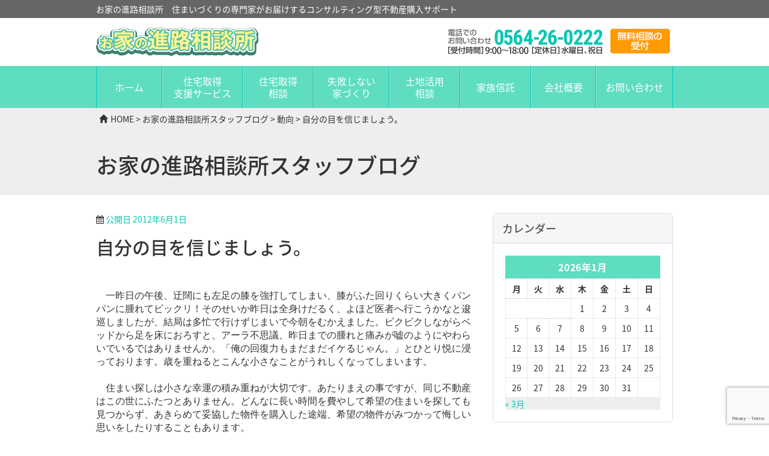

--- FILE ---
content_type: text/html; charset=UTF-8
request_url: https://hocs.jp/%E5%8B%95%E5%90%91/we-must-believe-in-their-eyes/
body_size: 13670
content:
<!DOCTYPE html>
<html dir="ltr" lang="ja" prefix="og: https://ogp.me/ns#">
<head>
    <meta charset="UTF-8">
    <meta name="viewport" content="width=device-width, initial-scale=1.0, maximum-scale=1.0" />
    
    <link rel='stylesheet' href='https://hocs.jp/wp-content/themes/hocs/css/bootstrap.min.css' type='text/css' media='all' /> 
    <link rel='stylesheet' href='https://hocs.jp/wp-content/themes/hocs/fonts/css/font-awesome.min.css' type='text/css' media='all' />
    <link rel="shortcut icon" href="https://hocs.jp/wp-content/themes/hocs/images/favicon.ico" type="image/vnd.microsoft.icon" />
    <link rel="apple-touch-icon-precomposed" href="https://hocs.jp/wp-content/themes/hocs/images/apple-touch-icon-57x57-precomposed.png">
    <link rel="apple-touch-icon-precomposed" sizes="72x72" href="https://hocs.jp/wp-content/themes/hocs/images/apple-touch-icon-72x72-precomposed.png">
    <link rel="apple-touch-icon-precomposed" sizes="114x114" href="https://hocs.jp/wp-content/themes/hocs/images/apple-touch-icon-114x114-precomposed.png">
    <link rel="apple-touch-icon-precomposed" sizes="144x144" href="https://hocs.jp/wp-content/themes/hocs/images/apple-touch-icon-144x144-precomposed.png">
        	<style>img:is([sizes="auto" i], [sizes^="auto," i]) { contain-intrinsic-size: 3000px 1500px }</style>
	
		<!-- All in One SEO 4.8.8 - aioseo.com -->
		<title>自分の目を信じましょう。 | お家の進路相談所 ハウジングコンサルティングファーム</title>
	<meta name="description" content="一昨日の午後、迂闊にも左足の膝を強打してしまい、膝がふた回りくらい大きくパンパンに" />
	<meta name="robots" content="max-image-preview:large" />
	<meta name="author" content="hocs"/>
	<link rel="canonical" href="https://hocs.jp/%e5%8b%95%e5%90%91/we-must-believe-in-their-eyes/" />
	<meta name="generator" content="All in One SEO (AIOSEO) 4.8.8" />
		<meta property="og:locale" content="ja_JP" />
		<meta property="og:site_name" content="お家の進路相談所　ハウジングコンサルティングファーム | お家の進路相談所　住まいづくりの専門家がお届けするコンサルティング型不動産購入サポート" />
		<meta property="og:type" content="article" />
		<meta property="og:title" content="自分の目を信じましょう。 | お家の進路相談所 ハウジングコンサルティングファーム" />
		<meta property="og:description" content="一昨日の午後、迂闊にも左足の膝を強打してしまい、膝がふた回りくらい大きくパンパンに" />
		<meta property="og:url" content="https://hocs.jp/%e5%8b%95%e5%90%91/we-must-believe-in-their-eyes/" />
		<meta property="article:published_time" content="2012-06-01T08:54:28+00:00" />
		<meta property="article:modified_time" content="2012-06-01T08:54:28+00:00" />
		<meta name="twitter:card" content="summary" />
		<meta name="twitter:title" content="自分の目を信じましょう。 | お家の進路相談所 ハウジングコンサルティングファーム" />
		<meta name="twitter:description" content="一昨日の午後、迂闊にも左足の膝を強打してしまい、膝がふた回りくらい大きくパンパンに" />
		<script type="application/ld+json" class="aioseo-schema">
			{"@context":"https:\/\/schema.org","@graph":[{"@type":"Article","@id":"https:\/\/hocs.jp\/%e5%8b%95%e5%90%91\/we-must-believe-in-their-eyes\/#article","name":"\u81ea\u5206\u306e\u76ee\u3092\u4fe1\u3058\u307e\u3057\u3087\u3046\u3002 | \u304a\u5bb6\u306e\u9032\u8def\u76f8\u8ac7\u6240 \u30cf\u30a6\u30b8\u30f3\u30b0\u30b3\u30f3\u30b5\u30eb\u30c6\u30a3\u30f3\u30b0\u30d5\u30a1\u30fc\u30e0","headline":"\u81ea\u5206\u306e\u76ee\u3092\u4fe1\u3058\u307e\u3057\u3087\u3046\u3002","author":{"@id":"https:\/\/hocs.jp\/author\/hocs\/#author"},"publisher":{"@id":"https:\/\/hocs.jp\/#organization"},"datePublished":"2012-06-01T17:54:28+09:00","dateModified":"2012-06-01T17:54:28+09:00","inLanguage":"ja","mainEntityOfPage":{"@id":"https:\/\/hocs.jp\/%e5%8b%95%e5%90%91\/we-must-believe-in-their-eyes\/#webpage"},"isPartOf":{"@id":"https:\/\/hocs.jp\/%e5%8b%95%e5%90%91\/we-must-believe-in-their-eyes\/#webpage"},"articleSection":"\u52d5\u5411"},{"@type":"BreadcrumbList","@id":"https:\/\/hocs.jp\/%e5%8b%95%e5%90%91\/we-must-believe-in-their-eyes\/#breadcrumblist","itemListElement":[{"@type":"ListItem","@id":"https:\/\/hocs.jp#listItem","position":1,"name":"Home","item":"https:\/\/hocs.jp","nextItem":{"@type":"ListItem","@id":"https:\/\/hocs.jp\/category\/%e5%8b%95%e5%90%91\/#listItem","name":"\u52d5\u5411"}},{"@type":"ListItem","@id":"https:\/\/hocs.jp\/category\/%e5%8b%95%e5%90%91\/#listItem","position":2,"name":"\u52d5\u5411","item":"https:\/\/hocs.jp\/category\/%e5%8b%95%e5%90%91\/","nextItem":{"@type":"ListItem","@id":"https:\/\/hocs.jp\/%e5%8b%95%e5%90%91\/we-must-believe-in-their-eyes\/#listItem","name":"\u81ea\u5206\u306e\u76ee\u3092\u4fe1\u3058\u307e\u3057\u3087\u3046\u3002"},"previousItem":{"@type":"ListItem","@id":"https:\/\/hocs.jp#listItem","name":"Home"}},{"@type":"ListItem","@id":"https:\/\/hocs.jp\/%e5%8b%95%e5%90%91\/we-must-believe-in-their-eyes\/#listItem","position":3,"name":"\u81ea\u5206\u306e\u76ee\u3092\u4fe1\u3058\u307e\u3057\u3087\u3046\u3002","previousItem":{"@type":"ListItem","@id":"https:\/\/hocs.jp\/category\/%e5%8b%95%e5%90%91\/#listItem","name":"\u52d5\u5411"}}]},{"@type":"Organization","@id":"https:\/\/hocs.jp\/#organization","name":"\u30cf\u30a6\u30b8\u30f3\u30b0\u30b3\u30f3\u30b5\u30eb\u30c6\u30a3\u30f3\u30b0\u30d5\u30a1\u30fc\u30e0","description":"\u304a\u5bb6\u306e\u9032\u8def\u76f8\u8ac7\u6240\u3000\u4f4f\u307e\u3044\u3065\u304f\u308a\u306e\u5c02\u9580\u5bb6\u304c\u304a\u5c4a\u3051\u3059\u308b\u30b3\u30f3\u30b5\u30eb\u30c6\u30a3\u30f3\u30b0\u578b\u4e0d\u52d5\u7523\u8cfc\u5165\u30b5\u30dd\u30fc\u30c8","url":"https:\/\/hocs.jp\/","email":"info@hocs.co.jp","telephone":"+81564260222"},{"@type":"Person","@id":"https:\/\/hocs.jp\/author\/hocs\/#author","url":"https:\/\/hocs.jp\/author\/hocs\/","name":"hocs","image":{"@type":"ImageObject","@id":"https:\/\/hocs.jp\/%e5%8b%95%e5%90%91\/we-must-believe-in-their-eyes\/#authorImage","url":"https:\/\/secure.gravatar.com\/avatar\/2aa0467bc7f05aba51baafb3785aa5afac20c00deb311ff9cbc6e518392d4b20?s=96&d=mm&r=g","width":96,"height":96,"caption":"hocs"}},{"@type":"WebPage","@id":"https:\/\/hocs.jp\/%e5%8b%95%e5%90%91\/we-must-believe-in-their-eyes\/#webpage","url":"https:\/\/hocs.jp\/%e5%8b%95%e5%90%91\/we-must-believe-in-their-eyes\/","name":"\u81ea\u5206\u306e\u76ee\u3092\u4fe1\u3058\u307e\u3057\u3087\u3046\u3002 | \u304a\u5bb6\u306e\u9032\u8def\u76f8\u8ac7\u6240 \u30cf\u30a6\u30b8\u30f3\u30b0\u30b3\u30f3\u30b5\u30eb\u30c6\u30a3\u30f3\u30b0\u30d5\u30a1\u30fc\u30e0","description":"\u4e00\u6628\u65e5\u306e\u5348\u5f8c\u3001\u8fc2\u95ca\u306b\u3082\u5de6\u8db3\u306e\u819d\u3092\u5f37\u6253\u3057\u3066\u3057\u307e\u3044\u3001\u819d\u304c\u3075\u305f\u56de\u308a\u304f\u3089\u3044\u5927\u304d\u304f\u30d1\u30f3\u30d1\u30f3\u306b","inLanguage":"ja","isPartOf":{"@id":"https:\/\/hocs.jp\/#website"},"breadcrumb":{"@id":"https:\/\/hocs.jp\/%e5%8b%95%e5%90%91\/we-must-believe-in-their-eyes\/#breadcrumblist"},"author":{"@id":"https:\/\/hocs.jp\/author\/hocs\/#author"},"creator":{"@id":"https:\/\/hocs.jp\/author\/hocs\/#author"},"datePublished":"2012-06-01T17:54:28+09:00","dateModified":"2012-06-01T17:54:28+09:00"},{"@type":"WebSite","@id":"https:\/\/hocs.jp\/#website","url":"https:\/\/hocs.jp\/","name":"\u304a\u5bb6\u306e\u9032\u8def\u76f8\u8ac7\u6240\u3000\u30cf\u30a6\u30b8\u30f3\u30b0\u30b3\u30f3\u30b5\u30eb\u30c6\u30a3\u30f3\u30b0\u30d5\u30a1\u30fc\u30e0","description":"\u304a\u5bb6\u306e\u9032\u8def\u76f8\u8ac7\u6240\u3000\u4f4f\u307e\u3044\u3065\u304f\u308a\u306e\u5c02\u9580\u5bb6\u304c\u304a\u5c4a\u3051\u3059\u308b\u30b3\u30f3\u30b5\u30eb\u30c6\u30a3\u30f3\u30b0\u578b\u4e0d\u52d5\u7523\u8cfc\u5165\u30b5\u30dd\u30fc\u30c8","inLanguage":"ja","publisher":{"@id":"https:\/\/hocs.jp\/#organization"}}]}
		</script>
		<!-- All in One SEO -->

<link rel='dns-prefetch' href='//ajax.googleapis.com' />
<link rel="alternate" type="application/rss+xml" title="お家の進路相談所　ハウジングコンサルティングファーム &raquo; フィード" href="https://hocs.jp/feed/" />
<link rel="alternate" type="application/rss+xml" title="お家の進路相談所　ハウジングコンサルティングファーム &raquo; コメントフィード" href="https://hocs.jp/comments/feed/" />
<link rel="alternate" type="application/rss+xml" title="お家の進路相談所　ハウジングコンサルティングファーム &raquo; 自分の目を信じましょう。 のコメントのフィード" href="https://hocs.jp/%e5%8b%95%e5%90%91/we-must-believe-in-their-eyes/feed/" />
<script type="text/javascript">
/* <![CDATA[ */
window._wpemojiSettings = {"baseUrl":"https:\/\/s.w.org\/images\/core\/emoji\/16.0.1\/72x72\/","ext":".png","svgUrl":"https:\/\/s.w.org\/images\/core\/emoji\/16.0.1\/svg\/","svgExt":".svg","source":{"concatemoji":"https:\/\/hocs.jp\/wp-includes\/js\/wp-emoji-release.min.js?ver=6.8.3"}};
/*! This file is auto-generated */
!function(s,n){var o,i,e;function c(e){try{var t={supportTests:e,timestamp:(new Date).valueOf()};sessionStorage.setItem(o,JSON.stringify(t))}catch(e){}}function p(e,t,n){e.clearRect(0,0,e.canvas.width,e.canvas.height),e.fillText(t,0,0);var t=new Uint32Array(e.getImageData(0,0,e.canvas.width,e.canvas.height).data),a=(e.clearRect(0,0,e.canvas.width,e.canvas.height),e.fillText(n,0,0),new Uint32Array(e.getImageData(0,0,e.canvas.width,e.canvas.height).data));return t.every(function(e,t){return e===a[t]})}function u(e,t){e.clearRect(0,0,e.canvas.width,e.canvas.height),e.fillText(t,0,0);for(var n=e.getImageData(16,16,1,1),a=0;a<n.data.length;a++)if(0!==n.data[a])return!1;return!0}function f(e,t,n,a){switch(t){case"flag":return n(e,"\ud83c\udff3\ufe0f\u200d\u26a7\ufe0f","\ud83c\udff3\ufe0f\u200b\u26a7\ufe0f")?!1:!n(e,"\ud83c\udde8\ud83c\uddf6","\ud83c\udde8\u200b\ud83c\uddf6")&&!n(e,"\ud83c\udff4\udb40\udc67\udb40\udc62\udb40\udc65\udb40\udc6e\udb40\udc67\udb40\udc7f","\ud83c\udff4\u200b\udb40\udc67\u200b\udb40\udc62\u200b\udb40\udc65\u200b\udb40\udc6e\u200b\udb40\udc67\u200b\udb40\udc7f");case"emoji":return!a(e,"\ud83e\udedf")}return!1}function g(e,t,n,a){var r="undefined"!=typeof WorkerGlobalScope&&self instanceof WorkerGlobalScope?new OffscreenCanvas(300,150):s.createElement("canvas"),o=r.getContext("2d",{willReadFrequently:!0}),i=(o.textBaseline="top",o.font="600 32px Arial",{});return e.forEach(function(e){i[e]=t(o,e,n,a)}),i}function t(e){var t=s.createElement("script");t.src=e,t.defer=!0,s.head.appendChild(t)}"undefined"!=typeof Promise&&(o="wpEmojiSettingsSupports",i=["flag","emoji"],n.supports={everything:!0,everythingExceptFlag:!0},e=new Promise(function(e){s.addEventListener("DOMContentLoaded",e,{once:!0})}),new Promise(function(t){var n=function(){try{var e=JSON.parse(sessionStorage.getItem(o));if("object"==typeof e&&"number"==typeof e.timestamp&&(new Date).valueOf()<e.timestamp+604800&&"object"==typeof e.supportTests)return e.supportTests}catch(e){}return null}();if(!n){if("undefined"!=typeof Worker&&"undefined"!=typeof OffscreenCanvas&&"undefined"!=typeof URL&&URL.createObjectURL&&"undefined"!=typeof Blob)try{var e="postMessage("+g.toString()+"("+[JSON.stringify(i),f.toString(),p.toString(),u.toString()].join(",")+"));",a=new Blob([e],{type:"text/javascript"}),r=new Worker(URL.createObjectURL(a),{name:"wpTestEmojiSupports"});return void(r.onmessage=function(e){c(n=e.data),r.terminate(),t(n)})}catch(e){}c(n=g(i,f,p,u))}t(n)}).then(function(e){for(var t in e)n.supports[t]=e[t],n.supports.everything=n.supports.everything&&n.supports[t],"flag"!==t&&(n.supports.everythingExceptFlag=n.supports.everythingExceptFlag&&n.supports[t]);n.supports.everythingExceptFlag=n.supports.everythingExceptFlag&&!n.supports.flag,n.DOMReady=!1,n.readyCallback=function(){n.DOMReady=!0}}).then(function(){return e}).then(function(){var e;n.supports.everything||(n.readyCallback(),(e=n.source||{}).concatemoji?t(e.concatemoji):e.wpemoji&&e.twemoji&&(t(e.twemoji),t(e.wpemoji)))}))}((window,document),window._wpemojiSettings);
/* ]]> */
</script>
<style id='wp-emoji-styles-inline-css' type='text/css'>

	img.wp-smiley, img.emoji {
		display: inline !important;
		border: none !important;
		box-shadow: none !important;
		height: 1em !important;
		width: 1em !important;
		margin: 0 0.07em !important;
		vertical-align: -0.1em !important;
		background: none !important;
		padding: 0 !important;
	}
</style>
<link rel='stylesheet' id='wp-block-library-css' href='https://hocs.jp/wp-includes/css/dist/block-library/style.min.css?ver=6.8.3' type='text/css' media='all' />
<style id='classic-theme-styles-inline-css' type='text/css'>
/*! This file is auto-generated */
.wp-block-button__link{color:#fff;background-color:#32373c;border-radius:9999px;box-shadow:none;text-decoration:none;padding:calc(.667em + 2px) calc(1.333em + 2px);font-size:1.125em}.wp-block-file__button{background:#32373c;color:#fff;text-decoration:none}
</style>
<style id='global-styles-inline-css' type='text/css'>
:root{--wp--preset--aspect-ratio--square: 1;--wp--preset--aspect-ratio--4-3: 4/3;--wp--preset--aspect-ratio--3-4: 3/4;--wp--preset--aspect-ratio--3-2: 3/2;--wp--preset--aspect-ratio--2-3: 2/3;--wp--preset--aspect-ratio--16-9: 16/9;--wp--preset--aspect-ratio--9-16: 9/16;--wp--preset--color--black: #000000;--wp--preset--color--cyan-bluish-gray: #abb8c3;--wp--preset--color--white: #ffffff;--wp--preset--color--pale-pink: #f78da7;--wp--preset--color--vivid-red: #cf2e2e;--wp--preset--color--luminous-vivid-orange: #ff6900;--wp--preset--color--luminous-vivid-amber: #fcb900;--wp--preset--color--light-green-cyan: #7bdcb5;--wp--preset--color--vivid-green-cyan: #00d084;--wp--preset--color--pale-cyan-blue: #8ed1fc;--wp--preset--color--vivid-cyan-blue: #0693e3;--wp--preset--color--vivid-purple: #9b51e0;--wp--preset--gradient--vivid-cyan-blue-to-vivid-purple: linear-gradient(135deg,rgba(6,147,227,1) 0%,rgb(155,81,224) 100%);--wp--preset--gradient--light-green-cyan-to-vivid-green-cyan: linear-gradient(135deg,rgb(122,220,180) 0%,rgb(0,208,130) 100%);--wp--preset--gradient--luminous-vivid-amber-to-luminous-vivid-orange: linear-gradient(135deg,rgba(252,185,0,1) 0%,rgba(255,105,0,1) 100%);--wp--preset--gradient--luminous-vivid-orange-to-vivid-red: linear-gradient(135deg,rgba(255,105,0,1) 0%,rgb(207,46,46) 100%);--wp--preset--gradient--very-light-gray-to-cyan-bluish-gray: linear-gradient(135deg,rgb(238,238,238) 0%,rgb(169,184,195) 100%);--wp--preset--gradient--cool-to-warm-spectrum: linear-gradient(135deg,rgb(74,234,220) 0%,rgb(151,120,209) 20%,rgb(207,42,186) 40%,rgb(238,44,130) 60%,rgb(251,105,98) 80%,rgb(254,248,76) 100%);--wp--preset--gradient--blush-light-purple: linear-gradient(135deg,rgb(255,206,236) 0%,rgb(152,150,240) 100%);--wp--preset--gradient--blush-bordeaux: linear-gradient(135deg,rgb(254,205,165) 0%,rgb(254,45,45) 50%,rgb(107,0,62) 100%);--wp--preset--gradient--luminous-dusk: linear-gradient(135deg,rgb(255,203,112) 0%,rgb(199,81,192) 50%,rgb(65,88,208) 100%);--wp--preset--gradient--pale-ocean: linear-gradient(135deg,rgb(255,245,203) 0%,rgb(182,227,212) 50%,rgb(51,167,181) 100%);--wp--preset--gradient--electric-grass: linear-gradient(135deg,rgb(202,248,128) 0%,rgb(113,206,126) 100%);--wp--preset--gradient--midnight: linear-gradient(135deg,rgb(2,3,129) 0%,rgb(40,116,252) 100%);--wp--preset--font-size--small: 13px;--wp--preset--font-size--medium: 20px;--wp--preset--font-size--large: 36px;--wp--preset--font-size--x-large: 42px;--wp--preset--spacing--20: 0.44rem;--wp--preset--spacing--30: 0.67rem;--wp--preset--spacing--40: 1rem;--wp--preset--spacing--50: 1.5rem;--wp--preset--spacing--60: 2.25rem;--wp--preset--spacing--70: 3.38rem;--wp--preset--spacing--80: 5.06rem;--wp--preset--shadow--natural: 6px 6px 9px rgba(0, 0, 0, 0.2);--wp--preset--shadow--deep: 12px 12px 50px rgba(0, 0, 0, 0.4);--wp--preset--shadow--sharp: 6px 6px 0px rgba(0, 0, 0, 0.2);--wp--preset--shadow--outlined: 6px 6px 0px -3px rgba(255, 255, 255, 1), 6px 6px rgba(0, 0, 0, 1);--wp--preset--shadow--crisp: 6px 6px 0px rgba(0, 0, 0, 1);}:where(.is-layout-flex){gap: 0.5em;}:where(.is-layout-grid){gap: 0.5em;}body .is-layout-flex{display: flex;}.is-layout-flex{flex-wrap: wrap;align-items: center;}.is-layout-flex > :is(*, div){margin: 0;}body .is-layout-grid{display: grid;}.is-layout-grid > :is(*, div){margin: 0;}:where(.wp-block-columns.is-layout-flex){gap: 2em;}:where(.wp-block-columns.is-layout-grid){gap: 2em;}:where(.wp-block-post-template.is-layout-flex){gap: 1.25em;}:where(.wp-block-post-template.is-layout-grid){gap: 1.25em;}.has-black-color{color: var(--wp--preset--color--black) !important;}.has-cyan-bluish-gray-color{color: var(--wp--preset--color--cyan-bluish-gray) !important;}.has-white-color{color: var(--wp--preset--color--white) !important;}.has-pale-pink-color{color: var(--wp--preset--color--pale-pink) !important;}.has-vivid-red-color{color: var(--wp--preset--color--vivid-red) !important;}.has-luminous-vivid-orange-color{color: var(--wp--preset--color--luminous-vivid-orange) !important;}.has-luminous-vivid-amber-color{color: var(--wp--preset--color--luminous-vivid-amber) !important;}.has-light-green-cyan-color{color: var(--wp--preset--color--light-green-cyan) !important;}.has-vivid-green-cyan-color{color: var(--wp--preset--color--vivid-green-cyan) !important;}.has-pale-cyan-blue-color{color: var(--wp--preset--color--pale-cyan-blue) !important;}.has-vivid-cyan-blue-color{color: var(--wp--preset--color--vivid-cyan-blue) !important;}.has-vivid-purple-color{color: var(--wp--preset--color--vivid-purple) !important;}.has-black-background-color{background-color: var(--wp--preset--color--black) !important;}.has-cyan-bluish-gray-background-color{background-color: var(--wp--preset--color--cyan-bluish-gray) !important;}.has-white-background-color{background-color: var(--wp--preset--color--white) !important;}.has-pale-pink-background-color{background-color: var(--wp--preset--color--pale-pink) !important;}.has-vivid-red-background-color{background-color: var(--wp--preset--color--vivid-red) !important;}.has-luminous-vivid-orange-background-color{background-color: var(--wp--preset--color--luminous-vivid-orange) !important;}.has-luminous-vivid-amber-background-color{background-color: var(--wp--preset--color--luminous-vivid-amber) !important;}.has-light-green-cyan-background-color{background-color: var(--wp--preset--color--light-green-cyan) !important;}.has-vivid-green-cyan-background-color{background-color: var(--wp--preset--color--vivid-green-cyan) !important;}.has-pale-cyan-blue-background-color{background-color: var(--wp--preset--color--pale-cyan-blue) !important;}.has-vivid-cyan-blue-background-color{background-color: var(--wp--preset--color--vivid-cyan-blue) !important;}.has-vivid-purple-background-color{background-color: var(--wp--preset--color--vivid-purple) !important;}.has-black-border-color{border-color: var(--wp--preset--color--black) !important;}.has-cyan-bluish-gray-border-color{border-color: var(--wp--preset--color--cyan-bluish-gray) !important;}.has-white-border-color{border-color: var(--wp--preset--color--white) !important;}.has-pale-pink-border-color{border-color: var(--wp--preset--color--pale-pink) !important;}.has-vivid-red-border-color{border-color: var(--wp--preset--color--vivid-red) !important;}.has-luminous-vivid-orange-border-color{border-color: var(--wp--preset--color--luminous-vivid-orange) !important;}.has-luminous-vivid-amber-border-color{border-color: var(--wp--preset--color--luminous-vivid-amber) !important;}.has-light-green-cyan-border-color{border-color: var(--wp--preset--color--light-green-cyan) !important;}.has-vivid-green-cyan-border-color{border-color: var(--wp--preset--color--vivid-green-cyan) !important;}.has-pale-cyan-blue-border-color{border-color: var(--wp--preset--color--pale-cyan-blue) !important;}.has-vivid-cyan-blue-border-color{border-color: var(--wp--preset--color--vivid-cyan-blue) !important;}.has-vivid-purple-border-color{border-color: var(--wp--preset--color--vivid-purple) !important;}.has-vivid-cyan-blue-to-vivid-purple-gradient-background{background: var(--wp--preset--gradient--vivid-cyan-blue-to-vivid-purple) !important;}.has-light-green-cyan-to-vivid-green-cyan-gradient-background{background: var(--wp--preset--gradient--light-green-cyan-to-vivid-green-cyan) !important;}.has-luminous-vivid-amber-to-luminous-vivid-orange-gradient-background{background: var(--wp--preset--gradient--luminous-vivid-amber-to-luminous-vivid-orange) !important;}.has-luminous-vivid-orange-to-vivid-red-gradient-background{background: var(--wp--preset--gradient--luminous-vivid-orange-to-vivid-red) !important;}.has-very-light-gray-to-cyan-bluish-gray-gradient-background{background: var(--wp--preset--gradient--very-light-gray-to-cyan-bluish-gray) !important;}.has-cool-to-warm-spectrum-gradient-background{background: var(--wp--preset--gradient--cool-to-warm-spectrum) !important;}.has-blush-light-purple-gradient-background{background: var(--wp--preset--gradient--blush-light-purple) !important;}.has-blush-bordeaux-gradient-background{background: var(--wp--preset--gradient--blush-bordeaux) !important;}.has-luminous-dusk-gradient-background{background: var(--wp--preset--gradient--luminous-dusk) !important;}.has-pale-ocean-gradient-background{background: var(--wp--preset--gradient--pale-ocean) !important;}.has-electric-grass-gradient-background{background: var(--wp--preset--gradient--electric-grass) !important;}.has-midnight-gradient-background{background: var(--wp--preset--gradient--midnight) !important;}.has-small-font-size{font-size: var(--wp--preset--font-size--small) !important;}.has-medium-font-size{font-size: var(--wp--preset--font-size--medium) !important;}.has-large-font-size{font-size: var(--wp--preset--font-size--large) !important;}.has-x-large-font-size{font-size: var(--wp--preset--font-size--x-large) !important;}
:where(.wp-block-post-template.is-layout-flex){gap: 1.25em;}:where(.wp-block-post-template.is-layout-grid){gap: 1.25em;}
:where(.wp-block-columns.is-layout-flex){gap: 2em;}:where(.wp-block-columns.is-layout-grid){gap: 2em;}
:root :where(.wp-block-pullquote){font-size: 1.5em;line-height: 1.6;}
</style>
<link rel='stylesheet' id='contact-form-7-css' href='https://hocs.jp/wp-content/plugins/contact-form-7/includes/css/styles.css?ver=6.1.2' type='text/css' media='all' />
<link rel='stylesheet' id='application-css' href='https://hocs.jp/wp-content/themes/hocs/css/application.css?ver=1.3' type='text/css' media='all' />
<script type="text/javascript" src="//ajax.googleapis.com/ajax/libs/jquery/1.11.2/jquery.min.js?ver=6.8.3" id="jquery-js"></script>
<script type="text/javascript" src="//ajax.googleapis.com/ajax/libs/jqueryui/1.11.3/jquery-ui.min.js?ver=6.8.3" id="jquery-ui-js"></script>
<script type="text/javascript" src="https://hocs.jp/wp-content/themes/hocs/js/owl.carousel.min.js?ver=1.3" id="owl-carousel-js"></script>
<script type="text/javascript" src="https://hocs.jp/wp-content/themes/hocs/js/jquery.heightLine.js?ver=1.3" id="heightLine-js"></script>
<script type="text/javascript" src="https://hocs.jp/wp-content/themes/hocs/js/jquery.debouncedresize.js?ver=1.3" id="debouncedresize-js"></script>
<script type="text/javascript" id="application-js-extra">
/* <![CDATA[ */
var theme_api = {"siteUrl":"https:\/\/hocs.jp","themePath":"https:\/\/hocs.jp\/wp-content\/themes\/hocs"};
/* ]]> */
</script>
<script type="text/javascript" src="https://hocs.jp/wp-content/themes/hocs/js/application.js?ver=1.3" id="application-js"></script>
<link rel="https://api.w.org/" href="https://hocs.jp/wp-json/" /><link rel="alternate" title="JSON" type="application/json" href="https://hocs.jp/wp-json/wp/v2/posts/4672" /><link rel='shortlink' href='https://hocs.jp/?p=4672' />
<link rel="alternate" title="oEmbed (JSON)" type="application/json+oembed" href="https://hocs.jp/wp-json/oembed/1.0/embed?url=https%3A%2F%2Fhocs.jp%2F%25e5%258b%2595%25e5%2590%2591%2Fwe-must-believe-in-their-eyes%2F" />
<link rel="alternate" title="oEmbed (XML)" type="text/xml+oembed" href="https://hocs.jp/wp-json/oembed/1.0/embed?url=https%3A%2F%2Fhocs.jp%2F%25e5%258b%2595%25e5%2590%2591%2Fwe-must-believe-in-their-eyes%2F&#038;format=xml" />
<link rel="stylesheet" href="/wp-content/plugins/widgetkit/cache/widgetkit-3cc7b080.css" />
<script src="/wp-content/plugins/widgetkit/cache/widgetkit-8bcce051.js"></script>
		<style type="text/css" id="wp-custom-css">
			/*embedはみ出し防止 */
iframe{
	max-width: 100%;
}		</style>
		    <!-- HTML5 Shim and Respond.js IE8 support of HTML5 elements and media queries -->
    <!-- WARNING: Respond.js doesn't work if you view the page via file:// -->
    <!--[if lt IE 9]>
        <script src="https://oss.maxcdn.com/libs/html5shiv/3.7.0/html5shiv.js"></script>
        <script src="https://oss.maxcdn.com/libs/respond.js/1.4.2/respond.min.js"></script>
    <![endif]-->
<script type="text/javascript">

  var _gaq = _gaq || [];
  _gaq.push(['_setAccount', 'UA-18233911-10']);
  _gaq.push(['_trackPageview']);

  (function() {
  var ga = document.createElement('script'); ga.type = 'text/javascript'; ga.async = true;
  ga.src = ('https:' == document.location.protocol ? 'https://ssl' : 'http://www') + '.google-analytics.com/ga.js';
  var s = document.getElementsByTagName('script')[0]; s.parentNode.insertBefore(ga, s);
  })();

</script>
</head>
<body>
<nav class="navbar navbar-inverse navbar-fixed-top" role="navigation">
  <div class="header"><div class="container">
    お家の進路相談所　住まいづくりの専門家がお届けするコンサルティング型不動産購入サポート  </div></div>
  <div class="container">
    <!-- Brand and toggle get grouped for better mobile display -->
    <div class="navbar-header sm-margin-bottom-10">
        <button type="button" class="navbar-toggle" data-toggle="collapse" data-target=".navbar-collapse">
          <span class="sr-only">Menu</span>
          <span class="icon-bar"></span>
          <span class="icon-bar"></span>
          <span class="icon-bar"></span>
        </button>
        <a class="navbar-brand" href="https://hocs.jp/">お家の進路相談所　ハウジングコンサルティングファーム</a>
    </div>
    <div class="pull-right lg-padding-top-75">
      <ul class="list-inline">
      <li class="li-tel"><img src="https://hocs.jp/wp-content/themes/hocs/images/tel-contact.png" srcset="https://hocs.jp/wp-content/themes/hocs/images/tel-contact.png 1x,https://hocs.jp/wp-content/themes/hocs/images/tel-contact2x.png 2x" class="tel" alt="0564-26-0222"></li>
      <li class="li-form"><a href="https://hocs.jp/booking//"><img src="https://hocs.jp/wp-content/themes/hocs/images/reserve-btn.png" srcset="https://hocs.jp/wp-content/themes/hocs/images/reserve-btn.png 1x,https://hocs.jp/wp-content/themes/hocs/images/reserve-btn2x.png 2x" alt="無料相談予約状況"></a></li>
      </ul>
    </div>
  </div> 
  <div class="global-nav">
    <div class="container">
    <!-- Collect the nav links, forms, and other content for toggling -->
        <div class="navbar-collapse collapse"><ul id="menu-header-menu" class="nav navbar-nav"><li id="menu-item-37" class="menu-item menu-item-type-custom menu-item-object-custom"><a href="/">ホーム</a></li>
<li id="menu-item-171" class="dropdown menu-item menu-item-type-custom menu-item-object-custom menu-item-has-children"><a href="/support-services-kodate/">住宅取得<br class="hidden-xs" />支援サービス</a>
<ul class="dropdown-menu">
	<li id="menu-item-172" class="menu-item menu-item-type-post_type menu-item-object-page"><a href="https://hocs.jp/support-services-kodate/">戸建新築・建替えの方向け</a></li>
	<li id="menu-item-199" class="menu-item menu-item-type-post_type menu-item-object-page"><a href="https://hocs.jp/support-services-bunjo/">分譲建売・マンション購入の方向け</a></li>
	<li id="menu-item-224" class="menu-item menu-item-type-post_type menu-item-object-page"><a href="https://hocs.jp/support-services-used/">中古住宅・マンション購入の方向け</a></li>
	<li id="menu-item-223" class="menu-item menu-item-type-post_type menu-item-object-page"><a href="https://hocs.jp/support-services-takuchi/">住宅用地購入の方向け</a></li>
</ul>
</li>
<li id="menu-item-53" class="menu-item menu-item-type-post_type menu-item-object-page"><a href="https://hocs.jp/purchase-counseling/">住宅取得<br class="hidden-xs" />相談</a></li>
<li id="menu-item-77" class="dropdown menu-item menu-item-type-post_type menu-item-object-page menu-item-has-children"><a href="https://hocs.jp/it-failed-not-house-building/">失敗しない<br class="hidden-xs" />家づくり</a>
<ul class="dropdown-menu">
	<li id="menu-item-115" class="menu-item menu-item-type-post_type menu-item-object-page"><a href="https://hocs.jp/it-failed-not-house-building/lifeplan/">ライフプランの作成</a></li>
	<li id="menu-item-113" class="menu-item menu-item-type-post_type menu-item-object-page"><a href="https://hocs.jp/it-failed-not-house-building/looking-for-land/">土地探し</a></li>
	<li id="menu-item-112" class="menu-item menu-item-type-post_type menu-item-object-page"><a href="https://hocs.jp/it-failed-not-house-building/contractors-select-how/">建築業者の選びかた</a></li>
	<li id="menu-item-114" class="menu-item menu-item-type-post_type menu-item-object-page"><a href="https://hocs.jp/it-failed-not-house-building/housing-fund-plan/">住宅資金計画</a></li>
	<li id="menu-item-262" class="menu-item menu-item-type-post_type menu-item-object-page"><a href="https://hocs.jp/it-failed-not-house-building/residential-loan/">住宅ローン</a></li>
</ul>
</li>
<li id="menu-item-264" class="menu-item menu-item-type-post_type menu-item-object-page"><a href="https://hocs.jp/tochikatsuyo/">土地活用<br class="hidden-xs" />相談</a></li>
<li id="menu-item-19211" class="menu-item menu-item-type-post_type menu-item-object-page"><a href="https://hocs.jp/family-trust/">家族信託</a></li>
<li id="menu-item-75" class="dropdown menu-item menu-item-type-post_type menu-item-object-page menu-item-has-children"><a href="https://hocs.jp/company/">会社概要</a>
<ul class="dropdown-menu">
	<li id="menu-item-125" class="menu-item menu-item-type-post_type menu-item-object-page"><a href="https://hocs.jp/company/promise/">お客様への約束</a></li>
	<li id="menu-item-126" class="menu-item menu-item-type-post_type menu-item-object-page menu-item-privacy-policy"><a href="https://hocs.jp/company/privacypolicy/">プライバシーポリシー</a></li>
</ul>
</li>
<li id="menu-item-58" class="menu-item menu-item-type-post_type menu-item-object-page"><a href="https://hocs.jp/inquiry/">お問い合わせ</a></li>
</ul></div>    </div> 
  </div>   
</nav>
  <main id="main" role="main">
<div class="blog">

  <nav>
    <div class="container">
      <ul class="breadcrumb breadcrumbs" xmlns:v="http://rdf.data-vocabulary.org/#">
      <!-- Breadcrumb NavXT 7.4.1 -->
<li><span typeof="v:Breadcrumb"><a rel="v:url" property="v:title" title="Go to お家の進路相談所　ハウジングコンサルティングファーム." href="https://hocs.jp" class="home"><i class="glyphicon glyphicon-home"></i>HOME</a></span></li> &gt; <span typeof="v:Breadcrumb"><a rel="v:url" property="v:title" title="Go to お家の進路相談所スタッフブログ." href="https://hocs.jp/blog/" class="post-root post post-post">お家の進路相談所スタッフブログ</a></span> &gt; <span typeof="v:Breadcrumb"><a rel="v:url" property="v:title" title="Go to the 動向 category archives." href="https://hocs.jp/category/%e5%8b%95%e5%90%91/" class="taxonomy category">動向</a></span> &gt; <span typeof="v:Breadcrumb"><span property="v:title">自分の目を信じましょう。</span></span>      </ul>
    </div>
  </nav>
  <div class="main-area">
    <div class="container padding-bottom-20">
    <h1>お家の進路相談所スタッフブログ</h1>
    </div>
  </div>
      <article id="post-4672" class="post-4672 post type-post status-publish format-standard hentry category-9">
  <div class="container margin-bottom-20">
    <div class="row">
      <div class="col-sm-7 col-md-8 entry-content">
        <div class="entry-meta">
        <span class="posted-on"><i class="fa fa-calendar"></i> <a href="https://hocs.jp/%e5%8b%95%e5%90%91/we-must-believe-in-their-eyes/" rel="bookmark">公開日 <time class="entry-date published" datetime="2012-06-01T17:54:28+09:00">2012年6月1日</time></a></span>                </div><!-- .entry-meta -->
        <h2>自分の目を信じましょう。</h2>

      <p style="TEXT-INDENT: 12pt; MARGIN: 0mm 0mm 0pt; mso-char-indent-count: 1.0" class=MsoNormal><span style="FONT-FAMILY: 'ＭＳ ゴシック'; FONT-SIZE: 12pt; mso-ascii-theme-font: major-fareast; mso-fareast-theme-font: major-fareast; mso-hansi-theme-font: major-fareast" lang=EN-US><?xml:namespace prefix = o ns = "urn:schemas-microsoft-com:office:office" /><o:p>&nbsp;</o:p></span></p>
<p style="TEXT-INDENT: 12pt; MARGIN: 0mm 0mm 0pt; mso-char-indent-count: 1.0" class=MsoNormal><span style="FONT-FAMILY: 'ＭＳ ゴシック'; FONT-SIZE: 12pt; mso-ascii-theme-font: major-fareast; mso-fareast-theme-font: major-fareast; mso-hansi-theme-font: major-fareast" lang=EN-US><o:p>&nbsp;</o:p></span></p>
<p style="TEXT-INDENT: 12pt; MARGIN: 0mm 0mm 0pt; mso-char-indent-count: 1.0" class=MsoNormal><span style="FONT-FAMILY: 'ＭＳ ゴシック'; FONT-SIZE: 12pt; mso-ascii-theme-font: major-fareast; mso-fareast-theme-font: major-fareast; mso-hansi-theme-font: major-fareast">一昨日の午後、迂闊にも左足の膝を強打してしまい、膝がふた回りくらい大きくパンパンに腫れてビックリ！そのせいか昨日は全身けだるく、よほど医者へ行こうかなと逡巡しましたが、結局は多忙で行けずじまいで今朝をむかえました。ビクビクしながらベッドから足を床におろすと、アーラ不思議、昨日までの腫れと痛みが嘘のようにやわらいでいるではありませんか。「俺の回復力もまだまだイケるじゃん。」とひとり悦に浸っております。歳を重ねるとこんな小さなことがうれしくなってしまいます。<span lang=EN-US><o:p></o:p></span></span></p>
<p style="TEXT-INDENT: 12pt; MARGIN: 0mm 0mm 0pt; mso-char-indent-count: 1.0" class=MsoNormal><span style="FONT-FAMILY: 'ＭＳ ゴシック'; FONT-SIZE: 12pt; mso-ascii-theme-font: major-fareast; mso-fareast-theme-font: major-fareast; mso-hansi-theme-font: major-fareast" lang=EN-US><o:p>&nbsp;</o:p></span></p>
<p style="TEXT-INDENT: 12pt; MARGIN: 0mm 0mm 0pt; mso-char-indent-count: 1.0" class=MsoNormal><span style="FONT-FAMILY: 'ＭＳ ゴシック'; FONT-SIZE: 12pt; mso-ascii-theme-font: major-fareast; mso-fareast-theme-font: major-fareast; mso-hansi-theme-font: major-fareast">住まい探しは小さな幸運の積み重ねが大切です。あたりまえの事ですが、同じ不動産はこの世にふたつとありません。どんなに長い時間を費やして希望の住まいを探しても見つからず、あきらめて妥協した物件を購入した途端、希望の物件がみつかって悔しい思いをしたりすることもあります。<span lang=EN-US><o:p></o:p></span></span></p>
<p style="TEXT-INDENT: 12pt; MARGIN: 0mm 0mm 0pt; mso-char-indent-count: 1.0" class=MsoNormal><span style="FONT-FAMILY: 'ＭＳ ゴシック'; FONT-SIZE: 12pt; mso-ascii-theme-font: major-fareast; mso-fareast-theme-font: major-fareast; mso-hansi-theme-font: major-fareast" lang=EN-US><o:p>&nbsp;</o:p></span></p>
<p style="TEXT-INDENT: 12pt; MARGIN: 0mm 0mm 0pt; mso-char-indent-count: 1.0" class=MsoNormal><span style="FONT-FAMILY: 'ＭＳ ゴシック'; FONT-SIZE: 12pt; mso-ascii-theme-font: major-fareast; mso-fareast-theme-font: major-fareast; mso-hansi-theme-font: major-fareast">そういったお話は身近な事でも良くあることです、見ようと思っていた映画がいつの間にか公開が終了していたり、先週、購入した服が今週バーゲンになっていたりしても後の祭りです（コレ全部、私の事です）。<span lang=EN-US><o:p></o:p></span></span></p>
<p style="TEXT-INDENT: 12pt; MARGIN: 0mm 0mm 0pt; mso-char-indent-count: 1.0" class=MsoNormal><span style="FONT-FAMILY: 'ＭＳ ゴシック'; FONT-SIZE: 12pt; mso-ascii-theme-font: major-fareast; mso-fareast-theme-font: major-fareast; mso-hansi-theme-font: major-fareast" lang=EN-US><o:p>&nbsp;</o:p></span></p>
<p style="TEXT-INDENT: 12pt; MARGIN: 0mm 0mm 0pt; mso-char-indent-count: 1.0" class=MsoNormal><span style="FONT-FAMILY: 'ＭＳ ゴシック'; FONT-SIZE: 12pt; mso-ascii-theme-font: major-fareast; mso-fareast-theme-font: major-fareast; mso-hansi-theme-font: major-fareast">では、どうして自分がそういう事態になってしまうのでしょうか？理由は明白です、運が悪いのではありません、情報取集に問題があったのです。住まいは大変大きな金額の買い物です、あまり考えずに思い切って購入する方もいらっしゃいますが、やはり慎重に検討して行動することをお勧めします。慎重な行動には情報収集は欠かせません、いかに新鮮で正確な情報を収集できるかによって小さな幸運を集められるかが変わってきます。<span lang=EN-US><o:p></o:p></span></span></p>
<p style="TEXT-INDENT: 12pt; MARGIN: 0mm 0mm 0pt; mso-char-indent-count: 1.0" class=MsoNormal><span style="FONT-FAMILY: 'ＭＳ ゴシック'; FONT-SIZE: 12pt; mso-ascii-theme-font: major-fareast; mso-fareast-theme-font: major-fareast; mso-hansi-theme-font: major-fareast" lang=EN-US><o:p>&nbsp;</o:p></span></p>
<p style="TEXT-INDENT: 12pt; MARGIN: 0mm 0mm 0pt; mso-char-indent-count: 1.0" class=MsoNormal><span style="FONT-FAMILY: 'ＭＳ ゴシック'; FONT-SIZE: 12pt; mso-ascii-theme-font: major-fareast; mso-fareast-theme-font: major-fareast; mso-hansi-theme-font: major-fareast">現代はインターネットによって情報収集はかなり容易になりました。その分誤った情報もあれば、だましの情報にも接触するようになってしまった面もありますので注意が必要です。<span lang=EN-US><o:p></o:p></span></span></p>
<p style="TEXT-INDENT: 12pt; MARGIN: 0mm 0mm 0pt; mso-char-indent-count: 1.0" class=MsoNormal><span style="FONT-FAMILY: 'ＭＳ ゴシック'; FONT-SIZE: 12pt; mso-ascii-theme-font: major-fareast; mso-fareast-theme-font: major-fareast; mso-hansi-theme-font: major-fareast" lang=EN-US><o:p>&nbsp;</o:p></span></p>
<p style="TEXT-INDENT: 12pt; MARGIN: 0mm 0mm 0pt; mso-char-indent-count: 1.0" class=MsoNormal><span style="FONT-FAMILY: 'ＭＳ ゴシック'; FONT-SIZE: 12pt; mso-ascii-theme-font: major-fareast; mso-fareast-theme-font: major-fareast; mso-hansi-theme-font: major-fareast">どうすれば、誤った情報と正しい情報を見極めることができるでしょうか？まず絶対に外せないのは『自分の目』です。じっさいに物件を見学すれば、誰の説明がなくても音や匂い、雰囲気など感じられることはたくさんあります、そうやって自分の目で確認しておいてから不動産業者に接触しても遅くはありません。<span lang=EN-US><o:p></o:p></span></span></p>
<p style="TEXT-INDENT: 12pt; MARGIN: 0mm 0mm 0pt; mso-char-indent-count: 1.0" class=MsoNormal><span style="FONT-FAMILY: 'ＭＳ ゴシック'; FONT-SIZE: 12pt; mso-ascii-theme-font: major-fareast; mso-fareast-theme-font: major-fareast; mso-hansi-theme-font: major-fareast" lang=EN-US><o:p>&nbsp;</o:p></span></p>
<p style="TEXT-INDENT: 12pt; MARGIN: 0mm 0mm 0pt; mso-char-indent-count: 1.0" class=MsoNormal><span style="FONT-FAMILY: 'ＭＳ ゴシック'; FONT-SIZE: 12pt; mso-ascii-theme-font: major-fareast; mso-fareast-theme-font: major-fareast; mso-hansi-theme-font: major-fareast">たぶん何度も空振りに終わることでしょう、それがあたり前と思っていただいた方が良いと思います、住まい購入のトレーニングだと割り切ってとにかく数多くの物件に触れてみてください、良い思い込みや悪い思い込みの修正は契約までの間に行えばよいのです、営業マンの甘い言葉より自分の心の中でささやく天使と悪魔の言葉に耳をかたむけましょう。<span lang=EN-US><o:p></o:p></span></span></p>
<p style="TEXT-INDENT: 12pt; MARGIN: 0mm 0mm 0pt; mso-char-indent-count: 1.0" class=MsoNormal><span style="FONT-FAMILY: 'ＭＳ ゴシック'; FONT-SIZE: 12pt; mso-ascii-theme-font: major-fareast; mso-fareast-theme-font: major-fareast; mso-hansi-theme-font: major-fareast" lang=EN-US><o:p>&nbsp;</o:p></span></p>
<p style="TEXT-INDENT: 12pt; MARGIN: 0mm 0mm 0pt; mso-char-indent-count: 1.0" class=MsoNormal><span style="FONT-FAMILY: 'ＭＳ ゴシック'; FONT-SIZE: 12pt; mso-ascii-theme-font: major-fareast; mso-fareast-theme-font: major-fareast; mso-hansi-theme-font: major-fareast" lang=EN-US><o:p>&nbsp;</o:p></span></p>
<p style="TEXT-INDENT: 12pt; MARGIN: 0mm 0mm 0pt; mso-char-indent-count: 1.0" class=MsoNormal><span style="FONT-FAMILY: 'ＭＳ ゴシック'; FONT-SIZE: 12pt; mso-ascii-theme-font: major-fareast; mso-fareast-theme-font: major-fareast; mso-hansi-theme-font: major-fareast" lang=EN-US><o:p>&nbsp;</o:p></span></p>
<p style="TEXT-INDENT: 12pt; MARGIN: 0mm 0mm 0pt; mso-char-indent-count: 1.0" class=MsoNormal><span style="FONT-FAMILY: 'ＭＳ ゴシック'; FONT-SIZE: 12pt; mso-ascii-theme-font: major-fareast; mso-fareast-theme-font: major-fareast; mso-hansi-theme-font: major-fareast">なんだか今日はいつも以上に支離滅裂な文章です、やっぱりまだ熱があるようです。</p>
<p><span lang=EN-US><o:p></o:p></span></span></p>
            </div><!-- .entry-content -->
      <div class="col-sm-5 col-md-4">
    <div id="calendar-2" class="service-box widget widget_calendar"><h4 class="widget-title">カレンダー</h4><div id="calendar_wrap" class="calendar_wrap"><table id="wp-calendar" class="wp-calendar-table">
	<caption>2026年1月</caption>
	<thead>
	<tr>
		<th scope="col" aria-label="月曜日">月</th>
		<th scope="col" aria-label="火曜日">火</th>
		<th scope="col" aria-label="水曜日">水</th>
		<th scope="col" aria-label="木曜日">木</th>
		<th scope="col" aria-label="金曜日">金</th>
		<th scope="col" aria-label="土曜日">土</th>
		<th scope="col" aria-label="日曜日">日</th>
	</tr>
	</thead>
	<tbody>
	<tr>
		<td colspan="3" class="pad">&nbsp;</td><td>1</td><td>2</td><td>3</td><td>4</td>
	</tr>
	<tr>
		<td>5</td><td>6</td><td>7</td><td>8</td><td>9</td><td>10</td><td>11</td>
	</tr>
	<tr>
		<td>12</td><td>13</td><td>14</td><td>15</td><td>16</td><td>17</td><td>18</td>
	</tr>
	<tr>
		<td>19</td><td>20</td><td>21</td><td>22</td><td>23</td><td>24</td><td>25</td>
	</tr>
	<tr>
		<td>26</td><td>27</td><td>28</td><td>29</td><td id="today">30</td><td>31</td>
		<td class="pad" colspan="1">&nbsp;</td>
	</tr>
	</tbody>
	</table><nav aria-label="前と次の月" class="wp-calendar-nav">
		<span class="wp-calendar-nav-prev"><a href="https://hocs.jp/2018/03/">&laquo; 3月</a></span>
		<span class="pad">&nbsp;</span>
		<span class="wp-calendar-nav-next">&nbsp;</span>
	</nav></div></div><div id="search-2" class="service-box widget widget_search"><h4 class="widget-title">検索</h4><form role="search" method="get" class="search-form" action="https://hocs.jp/">
				<label>
					<span class="screen-reader-text">検索:</span>
					<input type="search" class="search-field" placeholder="検索&hellip;" value="" name="s" />
				</label>
				<input type="submit" class="search-submit screen-reader-text" value="検索" />
			</form></div>
		<div id="recent-posts-2" class="service-box widget widget_recent_entries">
		<h4 class="widget-title">最近の投稿</h4>
		<ul>
											<li>
					<a href="https://hocs.jp/%e5%ae%b6%e6%97%8f%e4%bf%a1%e8%a8%97/19327/">嫁が舅姑に家族信託の話を聞いてもらう方法</a>
									</li>
											<li>
					<a href="https://hocs.jp/%e5%ae%b6%e6%97%8f%e4%bf%a1%e8%a8%97/19322/">残席残りわずかです。</a>
									</li>
											<li>
					<a href="https://hocs.jp/%e5%8b%95%e5%90%91/19319/">そんなバカな！夫が死んだら、妻が家を追い出される？</a>
									</li>
											<li>
					<a href="https://hocs.jp/%e5%ae%b6%e6%97%8f%e4%bf%a1%e8%a8%97/19317/">もし財産管理できなくなると・・・家族信託</a>
									</li>
											<li>
					<a href="https://hocs.jp/%e3%83%a9%e3%82%a4%e3%83%95%e3%83%97%e3%83%a9%e3%83%b3/19312/">問われる金融機関の姿勢</a>
									</li>
					</ul>

		</div><div id="archives-2" class="service-box widget widget_archive"><h4 class="widget-title">アーカイブ</h4>
			<ul>
					<li><a href='https://hocs.jp/2018/03/'>2018年3月</a>&nbsp;(1)</li>
	<li><a href='https://hocs.jp/2018/02/'>2018年2月</a>&nbsp;(5)</li>
	<li><a href='https://hocs.jp/2018/01/'>2018年1月</a>&nbsp;(3)</li>
	<li><a href='https://hocs.jp/2017/04/'>2017年4月</a>&nbsp;(1)</li>
	<li><a href='https://hocs.jp/2017/03/'>2017年3月</a>&nbsp;(3)</li>
	<li><a href='https://hocs.jp/2017/02/'>2017年2月</a>&nbsp;(10)</li>
	<li><a href='https://hocs.jp/2017/01/'>2017年1月</a>&nbsp;(11)</li>
	<li><a href='https://hocs.jp/2016/12/'>2016年12月</a>&nbsp;(12)</li>
	<li><a href='https://hocs.jp/2016/11/'>2016年11月</a>&nbsp;(14)</li>
	<li><a href='https://hocs.jp/2016/10/'>2016年10月</a>&nbsp;(18)</li>
	<li><a href='https://hocs.jp/2016/09/'>2016年9月</a>&nbsp;(20)</li>
	<li><a href='https://hocs.jp/2016/08/'>2016年8月</a>&nbsp;(18)</li>
	<li><a href='https://hocs.jp/2016/07/'>2016年7月</a>&nbsp;(20)</li>
	<li><a href='https://hocs.jp/2016/06/'>2016年6月</a>&nbsp;(21)</li>
	<li><a href='https://hocs.jp/2016/05/'>2016年5月</a>&nbsp;(25)</li>
	<li><a href='https://hocs.jp/2016/04/'>2016年4月</a>&nbsp;(23)</li>
	<li><a href='https://hocs.jp/2016/03/'>2016年3月</a>&nbsp;(24)</li>
	<li><a href='https://hocs.jp/2016/02/'>2016年2月</a>&nbsp;(17)</li>
	<li><a href='https://hocs.jp/2016/01/'>2016年1月</a>&nbsp;(14)</li>
	<li><a href='https://hocs.jp/2015/12/'>2015年12月</a>&nbsp;(6)</li>
	<li><a href='https://hocs.jp/2015/11/'>2015年11月</a>&nbsp;(7)</li>
	<li><a href='https://hocs.jp/2015/10/'>2015年10月</a>&nbsp;(2)</li>
	<li><a href='https://hocs.jp/2015/09/'>2015年9月</a>&nbsp;(4)</li>
	<li><a href='https://hocs.jp/2015/08/'>2015年8月</a>&nbsp;(8)</li>
	<li><a href='https://hocs.jp/2015/07/'>2015年7月</a>&nbsp;(11)</li>
	<li><a href='https://hocs.jp/2015/06/'>2015年6月</a>&nbsp;(12)</li>
	<li><a href='https://hocs.jp/2015/05/'>2015年5月</a>&nbsp;(12)</li>
	<li><a href='https://hocs.jp/2015/04/'>2015年4月</a>&nbsp;(3)</li>
	<li><a href='https://hocs.jp/2015/03/'>2015年3月</a>&nbsp;(1)</li>
	<li><a href='https://hocs.jp/2015/02/'>2015年2月</a>&nbsp;(4)</li>
	<li><a href='https://hocs.jp/2015/01/'>2015年1月</a>&nbsp;(4)</li>
	<li><a href='https://hocs.jp/2014/12/'>2014年12月</a>&nbsp;(4)</li>
	<li><a href='https://hocs.jp/2014/11/'>2014年11月</a>&nbsp;(7)</li>
	<li><a href='https://hocs.jp/2014/10/'>2014年10月</a>&nbsp;(4)</li>
	<li><a href='https://hocs.jp/2014/09/'>2014年9月</a>&nbsp;(5)</li>
	<li><a href='https://hocs.jp/2014/08/'>2014年8月</a>&nbsp;(7)</li>
	<li><a href='https://hocs.jp/2014/07/'>2014年7月</a>&nbsp;(9)</li>
	<li><a href='https://hocs.jp/2014/06/'>2014年6月</a>&nbsp;(7)</li>
	<li><a href='https://hocs.jp/2014/05/'>2014年5月</a>&nbsp;(4)</li>
	<li><a href='https://hocs.jp/2014/04/'>2014年4月</a>&nbsp;(5)</li>
	<li><a href='https://hocs.jp/2014/03/'>2014年3月</a>&nbsp;(6)</li>
	<li><a href='https://hocs.jp/2014/02/'>2014年2月</a>&nbsp;(7)</li>
	<li><a href='https://hocs.jp/2014/01/'>2014年1月</a>&nbsp;(8)</li>
	<li><a href='https://hocs.jp/2013/12/'>2013年12月</a>&nbsp;(9)</li>
	<li><a href='https://hocs.jp/2013/11/'>2013年11月</a>&nbsp;(14)</li>
	<li><a href='https://hocs.jp/2013/10/'>2013年10月</a>&nbsp;(15)</li>
	<li><a href='https://hocs.jp/2013/09/'>2013年9月</a>&nbsp;(15)</li>
	<li><a href='https://hocs.jp/2013/08/'>2013年8月</a>&nbsp;(12)</li>
	<li><a href='https://hocs.jp/2013/07/'>2013年7月</a>&nbsp;(16)</li>
	<li><a href='https://hocs.jp/2013/06/'>2013年6月</a>&nbsp;(12)</li>
	<li><a href='https://hocs.jp/2013/05/'>2013年5月</a>&nbsp;(13)</li>
	<li><a href='https://hocs.jp/2013/04/'>2013年4月</a>&nbsp;(23)</li>
	<li><a href='https://hocs.jp/2013/03/'>2013年3月</a>&nbsp;(26)</li>
	<li><a href='https://hocs.jp/2013/02/'>2013年2月</a>&nbsp;(19)</li>
	<li><a href='https://hocs.jp/2013/01/'>2013年1月</a>&nbsp;(26)</li>
	<li><a href='https://hocs.jp/2012/12/'>2012年12月</a>&nbsp;(24)</li>
	<li><a href='https://hocs.jp/2012/11/'>2012年11月</a>&nbsp;(28)</li>
	<li><a href='https://hocs.jp/2012/10/'>2012年10月</a>&nbsp;(30)</li>
	<li><a href='https://hocs.jp/2012/09/'>2012年9月</a>&nbsp;(26)</li>
	<li><a href='https://hocs.jp/2012/08/'>2012年8月</a>&nbsp;(28)</li>
	<li><a href='https://hocs.jp/2012/07/'>2012年7月</a>&nbsp;(26)</li>
	<li><a href='https://hocs.jp/2012/06/'>2012年6月</a>&nbsp;(26)</li>
	<li><a href='https://hocs.jp/2012/05/'>2012年5月</a>&nbsp;(25)</li>
	<li><a href='https://hocs.jp/2012/04/'>2012年4月</a>&nbsp;(26)</li>
	<li><a href='https://hocs.jp/2012/03/'>2012年3月</a>&nbsp;(25)</li>
	<li><a href='https://hocs.jp/2012/02/'>2012年2月</a>&nbsp;(26)</li>
	<li><a href='https://hocs.jp/2012/01/'>2012年1月</a>&nbsp;(24)</li>
	<li><a href='https://hocs.jp/2011/12/'>2011年12月</a>&nbsp;(25)</li>
	<li><a href='https://hocs.jp/2011/11/'>2011年11月</a>&nbsp;(27)</li>
	<li><a href='https://hocs.jp/2011/10/'>2011年10月</a>&nbsp;(31)</li>
	<li><a href='https://hocs.jp/2011/09/'>2011年9月</a>&nbsp;(24)</li>
	<li><a href='https://hocs.jp/2011/08/'>2011年8月</a>&nbsp;(16)</li>
			</ul>

			</div><div id="categories-2" class="service-box widget widget_categories"><h4 class="widget-title">カテゴリー</h4>
			<ul>
					<li class="cat-item cat-item-20"><a href="https://hocs.jp/category/%e5%ae%b6%e6%97%8f%e4%bf%a1%e8%a8%97/">家族信託</a> (6)
</li>
	<li class="cat-item cat-item-18"><a href="https://hocs.jp/category/%e4%b8%8d%e5%8b%95%e7%94%a3%e6%8a%95%e8%b3%87/">不動産投資</a> (3)
</li>
	<li class="cat-item cat-item-8"><a href="https://hocs.jp/category/%e3%83%96%e3%83%ad%e3%82%b0/">ブログ</a> (69)
</li>
	<li class="cat-item cat-item-9"><a href="https://hocs.jp/category/%e5%8b%95%e5%90%91/">動向</a> (410)
</li>
	<li class="cat-item cat-item-10"><a href="https://hocs.jp/category/%e4%b8%8d%e5%8b%95%e7%94%a3/">不動産</a> (206)
</li>
	<li class="cat-item cat-item-11"><a href="https://hocs.jp/category/%e9%81%8a%e3%81%b3/">遊び</a> (1)
</li>
	<li class="cat-item cat-item-12"><a href="https://hocs.jp/category/%e4%bb%95%e4%ba%8b%e4%bb%b2%e9%96%93/">仕事仲間</a> (2)
</li>
	<li class="cat-item cat-item-13"><a href="https://hocs.jp/category/%e3%83%a9%e3%82%a4%e3%83%95%e3%83%97%e3%83%a9%e3%83%b3/">ライフプラン</a> (93)
</li>
	<li class="cat-item cat-item-14"><a href="https://hocs.jp/category/%e5%bb%ba%e7%af%89/">建築</a> (14)
</li>
	<li class="cat-item cat-item-15"><a href="https://hocs.jp/category/%e5%a4%b1%e6%95%97%e3%81%97%e3%81%aa%e3%81%84%e5%ae%b6%e3%81%a5%e3%81%8f%e3%82%8a/">失敗しない家づくり</a> (270)
</li>
	<li class="cat-item cat-item-1"><a href="https://hocs.jp/category/uncategorized/">未分類</a> (19)
</li>
			</ul>

			</div></div>      </div>
    </div>
    <footer class="entry-meta">

        
    </footer><!-- .entry-meta -->
  </div>

</article><!-- #post-## -->
  
</div>
    <div class="container">
    <hr />
            <div id="text-5" class="widget widget_text">			<div class="textwidget"><div class="article-contact-area row sm-margin-bottom-10">
<div class="col-md-6"><h5 class="hidden-sm hidden-md hidden-lg">不明な点は無料個別相談で解決します。</h5>
<ul class="list-inline  sm-margin-bottom-10">
<li class="li-tel"><h4 class="hidden-xs">不明な点は無料個別相談で解決します。</h4><p>まずは一度、お気軽にご相談ください。</p></li>
<li class="li-form"><a href="/booking/"><img class="vertical-inherit" src="https://hocs.jp/wp-content/themes/hocs/images/reserve-btn.png" srcset="/wp-content/themes/hocs/images/reserve-btn.png 1x,/wp-content/themes/hocs/images/reserve-btn2x.png 2x"></a>
</li>
</ul>
</div>
<div class="col-md-6">
<ul class="list-inline">
<li class="li-tel"><img src="/wp-content/uploads/2015/06/tel-contact.png" srcset="http://hocs.jp/wp-content/themes/hocs/images/tel-contact.png 1x,http://hocs.jp/wp-content/themes/hocs/images/tel-contact2x.png 2x" class="tel" alt="0564-26-0222"></li>
<li class="li-form"><a href="/inquiry/"><img src="/wp-content/uploads/2015/06/contact-btn.png" srcset="/wp-content/themes/hocs/images/contact-btn.png 1x,/wp-content/themes/hocs/images/contact-btn2x.png 2x"></a></li>
</ul>
</div>
</div></div>
		</div>    <!-- end .entry-content --></div>

	<!-- end #main --></main>
<footer>
    <div class="container">
    	<div class="row">
	    	<div class="col-md-6 col-md-push-6 text-right md-padding-top-15">
				<a href="https://hocs.jp/company/promise//"><img src="https://hocs.jp/wp-content/themes/hocs/images/banner-3.png" alt="ホックスの有料サービスがお客様に選ばれるわけ"></a>
			</div>
	    	<div class="col-md-6 col-md-pull-6">
				<h5>ホックス岡崎<br />
				株式会社ハウジングコンサルティングファーム</h5>
				<p>〒444-0008 愛知県岡崎市洞町字西五位原1-1 Goon Factory 102<br />
				TEL：0564-26-0222 FAX：0564-26-0220</p>
			</div>
		</div>
	</div>
    <div class="copyright text-center">Copyright © Housing Consulting Firm.  All Rights Reserved.</div>
</footer>
<!-- Include all compiled plugins (below), or include individual files as needed -->
<script src="https://hocs.jp/wp-content/themes/hocs/js/bootstrap.min.js"></script>
<script type="speculationrules">
{"prefetch":[{"source":"document","where":{"and":[{"href_matches":"\/*"},{"not":{"href_matches":["\/wp-*.php","\/wp-admin\/*","\/wp-content\/uploads\/*","\/wp-content\/*","\/wp-content\/plugins\/*","\/wp-content\/themes\/hocs\/*","\/*\\?(.+)"]}},{"not":{"selector_matches":"a[rel~=\"nofollow\"]"}},{"not":{"selector_matches":".no-prefetch, .no-prefetch a"}}]},"eagerness":"conservative"}]}
</script>
<script type="text/javascript" src="https://hocs.jp/wp-includes/js/dist/hooks.min.js?ver=4d63a3d491d11ffd8ac6" id="wp-hooks-js"></script>
<script type="text/javascript" src="https://hocs.jp/wp-includes/js/dist/i18n.min.js?ver=5e580eb46a90c2b997e6" id="wp-i18n-js"></script>
<script type="text/javascript" id="wp-i18n-js-after">
/* <![CDATA[ */
wp.i18n.setLocaleData( { 'text direction\u0004ltr': [ 'ltr' ] } );
/* ]]> */
</script>
<script type="text/javascript" src="https://hocs.jp/wp-content/plugins/contact-form-7/includes/swv/js/index.js?ver=6.1.2" id="swv-js"></script>
<script type="text/javascript" id="contact-form-7-js-translations">
/* <![CDATA[ */
( function( domain, translations ) {
	var localeData = translations.locale_data[ domain ] || translations.locale_data.messages;
	localeData[""].domain = domain;
	wp.i18n.setLocaleData( localeData, domain );
} )( "contact-form-7", {"translation-revision-date":"2025-09-30 07:44:19+0000","generator":"GlotPress\/4.0.1","domain":"messages","locale_data":{"messages":{"":{"domain":"messages","plural-forms":"nplurals=1; plural=0;","lang":"ja_JP"},"This contact form is placed in the wrong place.":["\u3053\u306e\u30b3\u30f3\u30bf\u30af\u30c8\u30d5\u30a9\u30fc\u30e0\u306f\u9593\u9055\u3063\u305f\u4f4d\u7f6e\u306b\u7f6e\u304b\u308c\u3066\u3044\u307e\u3059\u3002"],"Error:":["\u30a8\u30e9\u30fc:"]}},"comment":{"reference":"includes\/js\/index.js"}} );
/* ]]> */
</script>
<script type="text/javascript" id="contact-form-7-js-before">
/* <![CDATA[ */
var wpcf7 = {
    "api": {
        "root": "https:\/\/hocs.jp\/wp-json\/",
        "namespace": "contact-form-7\/v1"
    }
};
/* ]]> */
</script>
<script type="text/javascript" src="https://hocs.jp/wp-content/plugins/contact-form-7/includes/js/index.js?ver=6.1.2" id="contact-form-7-js"></script>
<script type="text/javascript" src="https://www.google.com/recaptcha/api.js?render=6LeVTFoqAAAAAHdyNR3MLsKp3YKiD80bgXDrDUBl&amp;ver=3.0" id="google-recaptcha-js"></script>
<script type="text/javascript" src="https://hocs.jp/wp-includes/js/dist/vendor/wp-polyfill.min.js?ver=3.15.0" id="wp-polyfill-js"></script>
<script type="text/javascript" id="wpcf7-recaptcha-js-before">
/* <![CDATA[ */
var wpcf7_recaptcha = {
    "sitekey": "6LeVTFoqAAAAAHdyNR3MLsKp3YKiD80bgXDrDUBl",
    "actions": {
        "homepage": "homepage",
        "contactform": "contactform"
    }
};
/* ]]> */
</script>
<script type="text/javascript" src="https://hocs.jp/wp-content/plugins/contact-form-7/modules/recaptcha/index.js?ver=6.1.2" id="wpcf7-recaptcha-js"></script>
<script defer src="https://static.cloudflareinsights.com/beacon.min.js/vcd15cbe7772f49c399c6a5babf22c1241717689176015" integrity="sha512-ZpsOmlRQV6y907TI0dKBHq9Md29nnaEIPlkf84rnaERnq6zvWvPUqr2ft8M1aS28oN72PdrCzSjY4U6VaAw1EQ==" data-cf-beacon='{"version":"2024.11.0","token":"692ade5565c34cf7a8a9efbfc42af221","r":1,"server_timing":{"name":{"cfCacheStatus":true,"cfEdge":true,"cfExtPri":true,"cfL4":true,"cfOrigin":true,"cfSpeedBrain":true},"location_startswith":null}}' crossorigin="anonymous"></script>
</body>
</html>

--- FILE ---
content_type: text/html; charset=utf-8
request_url: https://www.google.com/recaptcha/api2/anchor?ar=1&k=6LeVTFoqAAAAAHdyNR3MLsKp3YKiD80bgXDrDUBl&co=aHR0cHM6Ly9ob2NzLmpwOjQ0Mw..&hl=en&v=N67nZn4AqZkNcbeMu4prBgzg&size=invisible&anchor-ms=20000&execute-ms=30000&cb=7pzeg52p12e2
body_size: 49678
content:
<!DOCTYPE HTML><html dir="ltr" lang="en"><head><meta http-equiv="Content-Type" content="text/html; charset=UTF-8">
<meta http-equiv="X-UA-Compatible" content="IE=edge">
<title>reCAPTCHA</title>
<style type="text/css">
/* cyrillic-ext */
@font-face {
  font-family: 'Roboto';
  font-style: normal;
  font-weight: 400;
  font-stretch: 100%;
  src: url(//fonts.gstatic.com/s/roboto/v48/KFO7CnqEu92Fr1ME7kSn66aGLdTylUAMa3GUBHMdazTgWw.woff2) format('woff2');
  unicode-range: U+0460-052F, U+1C80-1C8A, U+20B4, U+2DE0-2DFF, U+A640-A69F, U+FE2E-FE2F;
}
/* cyrillic */
@font-face {
  font-family: 'Roboto';
  font-style: normal;
  font-weight: 400;
  font-stretch: 100%;
  src: url(//fonts.gstatic.com/s/roboto/v48/KFO7CnqEu92Fr1ME7kSn66aGLdTylUAMa3iUBHMdazTgWw.woff2) format('woff2');
  unicode-range: U+0301, U+0400-045F, U+0490-0491, U+04B0-04B1, U+2116;
}
/* greek-ext */
@font-face {
  font-family: 'Roboto';
  font-style: normal;
  font-weight: 400;
  font-stretch: 100%;
  src: url(//fonts.gstatic.com/s/roboto/v48/KFO7CnqEu92Fr1ME7kSn66aGLdTylUAMa3CUBHMdazTgWw.woff2) format('woff2');
  unicode-range: U+1F00-1FFF;
}
/* greek */
@font-face {
  font-family: 'Roboto';
  font-style: normal;
  font-weight: 400;
  font-stretch: 100%;
  src: url(//fonts.gstatic.com/s/roboto/v48/KFO7CnqEu92Fr1ME7kSn66aGLdTylUAMa3-UBHMdazTgWw.woff2) format('woff2');
  unicode-range: U+0370-0377, U+037A-037F, U+0384-038A, U+038C, U+038E-03A1, U+03A3-03FF;
}
/* math */
@font-face {
  font-family: 'Roboto';
  font-style: normal;
  font-weight: 400;
  font-stretch: 100%;
  src: url(//fonts.gstatic.com/s/roboto/v48/KFO7CnqEu92Fr1ME7kSn66aGLdTylUAMawCUBHMdazTgWw.woff2) format('woff2');
  unicode-range: U+0302-0303, U+0305, U+0307-0308, U+0310, U+0312, U+0315, U+031A, U+0326-0327, U+032C, U+032F-0330, U+0332-0333, U+0338, U+033A, U+0346, U+034D, U+0391-03A1, U+03A3-03A9, U+03B1-03C9, U+03D1, U+03D5-03D6, U+03F0-03F1, U+03F4-03F5, U+2016-2017, U+2034-2038, U+203C, U+2040, U+2043, U+2047, U+2050, U+2057, U+205F, U+2070-2071, U+2074-208E, U+2090-209C, U+20D0-20DC, U+20E1, U+20E5-20EF, U+2100-2112, U+2114-2115, U+2117-2121, U+2123-214F, U+2190, U+2192, U+2194-21AE, U+21B0-21E5, U+21F1-21F2, U+21F4-2211, U+2213-2214, U+2216-22FF, U+2308-230B, U+2310, U+2319, U+231C-2321, U+2336-237A, U+237C, U+2395, U+239B-23B7, U+23D0, U+23DC-23E1, U+2474-2475, U+25AF, U+25B3, U+25B7, U+25BD, U+25C1, U+25CA, U+25CC, U+25FB, U+266D-266F, U+27C0-27FF, U+2900-2AFF, U+2B0E-2B11, U+2B30-2B4C, U+2BFE, U+3030, U+FF5B, U+FF5D, U+1D400-1D7FF, U+1EE00-1EEFF;
}
/* symbols */
@font-face {
  font-family: 'Roboto';
  font-style: normal;
  font-weight: 400;
  font-stretch: 100%;
  src: url(//fonts.gstatic.com/s/roboto/v48/KFO7CnqEu92Fr1ME7kSn66aGLdTylUAMaxKUBHMdazTgWw.woff2) format('woff2');
  unicode-range: U+0001-000C, U+000E-001F, U+007F-009F, U+20DD-20E0, U+20E2-20E4, U+2150-218F, U+2190, U+2192, U+2194-2199, U+21AF, U+21E6-21F0, U+21F3, U+2218-2219, U+2299, U+22C4-22C6, U+2300-243F, U+2440-244A, U+2460-24FF, U+25A0-27BF, U+2800-28FF, U+2921-2922, U+2981, U+29BF, U+29EB, U+2B00-2BFF, U+4DC0-4DFF, U+FFF9-FFFB, U+10140-1018E, U+10190-1019C, U+101A0, U+101D0-101FD, U+102E0-102FB, U+10E60-10E7E, U+1D2C0-1D2D3, U+1D2E0-1D37F, U+1F000-1F0FF, U+1F100-1F1AD, U+1F1E6-1F1FF, U+1F30D-1F30F, U+1F315, U+1F31C, U+1F31E, U+1F320-1F32C, U+1F336, U+1F378, U+1F37D, U+1F382, U+1F393-1F39F, U+1F3A7-1F3A8, U+1F3AC-1F3AF, U+1F3C2, U+1F3C4-1F3C6, U+1F3CA-1F3CE, U+1F3D4-1F3E0, U+1F3ED, U+1F3F1-1F3F3, U+1F3F5-1F3F7, U+1F408, U+1F415, U+1F41F, U+1F426, U+1F43F, U+1F441-1F442, U+1F444, U+1F446-1F449, U+1F44C-1F44E, U+1F453, U+1F46A, U+1F47D, U+1F4A3, U+1F4B0, U+1F4B3, U+1F4B9, U+1F4BB, U+1F4BF, U+1F4C8-1F4CB, U+1F4D6, U+1F4DA, U+1F4DF, U+1F4E3-1F4E6, U+1F4EA-1F4ED, U+1F4F7, U+1F4F9-1F4FB, U+1F4FD-1F4FE, U+1F503, U+1F507-1F50B, U+1F50D, U+1F512-1F513, U+1F53E-1F54A, U+1F54F-1F5FA, U+1F610, U+1F650-1F67F, U+1F687, U+1F68D, U+1F691, U+1F694, U+1F698, U+1F6AD, U+1F6B2, U+1F6B9-1F6BA, U+1F6BC, U+1F6C6-1F6CF, U+1F6D3-1F6D7, U+1F6E0-1F6EA, U+1F6F0-1F6F3, U+1F6F7-1F6FC, U+1F700-1F7FF, U+1F800-1F80B, U+1F810-1F847, U+1F850-1F859, U+1F860-1F887, U+1F890-1F8AD, U+1F8B0-1F8BB, U+1F8C0-1F8C1, U+1F900-1F90B, U+1F93B, U+1F946, U+1F984, U+1F996, U+1F9E9, U+1FA00-1FA6F, U+1FA70-1FA7C, U+1FA80-1FA89, U+1FA8F-1FAC6, U+1FACE-1FADC, U+1FADF-1FAE9, U+1FAF0-1FAF8, U+1FB00-1FBFF;
}
/* vietnamese */
@font-face {
  font-family: 'Roboto';
  font-style: normal;
  font-weight: 400;
  font-stretch: 100%;
  src: url(//fonts.gstatic.com/s/roboto/v48/KFO7CnqEu92Fr1ME7kSn66aGLdTylUAMa3OUBHMdazTgWw.woff2) format('woff2');
  unicode-range: U+0102-0103, U+0110-0111, U+0128-0129, U+0168-0169, U+01A0-01A1, U+01AF-01B0, U+0300-0301, U+0303-0304, U+0308-0309, U+0323, U+0329, U+1EA0-1EF9, U+20AB;
}
/* latin-ext */
@font-face {
  font-family: 'Roboto';
  font-style: normal;
  font-weight: 400;
  font-stretch: 100%;
  src: url(//fonts.gstatic.com/s/roboto/v48/KFO7CnqEu92Fr1ME7kSn66aGLdTylUAMa3KUBHMdazTgWw.woff2) format('woff2');
  unicode-range: U+0100-02BA, U+02BD-02C5, U+02C7-02CC, U+02CE-02D7, U+02DD-02FF, U+0304, U+0308, U+0329, U+1D00-1DBF, U+1E00-1E9F, U+1EF2-1EFF, U+2020, U+20A0-20AB, U+20AD-20C0, U+2113, U+2C60-2C7F, U+A720-A7FF;
}
/* latin */
@font-face {
  font-family: 'Roboto';
  font-style: normal;
  font-weight: 400;
  font-stretch: 100%;
  src: url(//fonts.gstatic.com/s/roboto/v48/KFO7CnqEu92Fr1ME7kSn66aGLdTylUAMa3yUBHMdazQ.woff2) format('woff2');
  unicode-range: U+0000-00FF, U+0131, U+0152-0153, U+02BB-02BC, U+02C6, U+02DA, U+02DC, U+0304, U+0308, U+0329, U+2000-206F, U+20AC, U+2122, U+2191, U+2193, U+2212, U+2215, U+FEFF, U+FFFD;
}
/* cyrillic-ext */
@font-face {
  font-family: 'Roboto';
  font-style: normal;
  font-weight: 500;
  font-stretch: 100%;
  src: url(//fonts.gstatic.com/s/roboto/v48/KFO7CnqEu92Fr1ME7kSn66aGLdTylUAMa3GUBHMdazTgWw.woff2) format('woff2');
  unicode-range: U+0460-052F, U+1C80-1C8A, U+20B4, U+2DE0-2DFF, U+A640-A69F, U+FE2E-FE2F;
}
/* cyrillic */
@font-face {
  font-family: 'Roboto';
  font-style: normal;
  font-weight: 500;
  font-stretch: 100%;
  src: url(//fonts.gstatic.com/s/roboto/v48/KFO7CnqEu92Fr1ME7kSn66aGLdTylUAMa3iUBHMdazTgWw.woff2) format('woff2');
  unicode-range: U+0301, U+0400-045F, U+0490-0491, U+04B0-04B1, U+2116;
}
/* greek-ext */
@font-face {
  font-family: 'Roboto';
  font-style: normal;
  font-weight: 500;
  font-stretch: 100%;
  src: url(//fonts.gstatic.com/s/roboto/v48/KFO7CnqEu92Fr1ME7kSn66aGLdTylUAMa3CUBHMdazTgWw.woff2) format('woff2');
  unicode-range: U+1F00-1FFF;
}
/* greek */
@font-face {
  font-family: 'Roboto';
  font-style: normal;
  font-weight: 500;
  font-stretch: 100%;
  src: url(//fonts.gstatic.com/s/roboto/v48/KFO7CnqEu92Fr1ME7kSn66aGLdTylUAMa3-UBHMdazTgWw.woff2) format('woff2');
  unicode-range: U+0370-0377, U+037A-037F, U+0384-038A, U+038C, U+038E-03A1, U+03A3-03FF;
}
/* math */
@font-face {
  font-family: 'Roboto';
  font-style: normal;
  font-weight: 500;
  font-stretch: 100%;
  src: url(//fonts.gstatic.com/s/roboto/v48/KFO7CnqEu92Fr1ME7kSn66aGLdTylUAMawCUBHMdazTgWw.woff2) format('woff2');
  unicode-range: U+0302-0303, U+0305, U+0307-0308, U+0310, U+0312, U+0315, U+031A, U+0326-0327, U+032C, U+032F-0330, U+0332-0333, U+0338, U+033A, U+0346, U+034D, U+0391-03A1, U+03A3-03A9, U+03B1-03C9, U+03D1, U+03D5-03D6, U+03F0-03F1, U+03F4-03F5, U+2016-2017, U+2034-2038, U+203C, U+2040, U+2043, U+2047, U+2050, U+2057, U+205F, U+2070-2071, U+2074-208E, U+2090-209C, U+20D0-20DC, U+20E1, U+20E5-20EF, U+2100-2112, U+2114-2115, U+2117-2121, U+2123-214F, U+2190, U+2192, U+2194-21AE, U+21B0-21E5, U+21F1-21F2, U+21F4-2211, U+2213-2214, U+2216-22FF, U+2308-230B, U+2310, U+2319, U+231C-2321, U+2336-237A, U+237C, U+2395, U+239B-23B7, U+23D0, U+23DC-23E1, U+2474-2475, U+25AF, U+25B3, U+25B7, U+25BD, U+25C1, U+25CA, U+25CC, U+25FB, U+266D-266F, U+27C0-27FF, U+2900-2AFF, U+2B0E-2B11, U+2B30-2B4C, U+2BFE, U+3030, U+FF5B, U+FF5D, U+1D400-1D7FF, U+1EE00-1EEFF;
}
/* symbols */
@font-face {
  font-family: 'Roboto';
  font-style: normal;
  font-weight: 500;
  font-stretch: 100%;
  src: url(//fonts.gstatic.com/s/roboto/v48/KFO7CnqEu92Fr1ME7kSn66aGLdTylUAMaxKUBHMdazTgWw.woff2) format('woff2');
  unicode-range: U+0001-000C, U+000E-001F, U+007F-009F, U+20DD-20E0, U+20E2-20E4, U+2150-218F, U+2190, U+2192, U+2194-2199, U+21AF, U+21E6-21F0, U+21F3, U+2218-2219, U+2299, U+22C4-22C6, U+2300-243F, U+2440-244A, U+2460-24FF, U+25A0-27BF, U+2800-28FF, U+2921-2922, U+2981, U+29BF, U+29EB, U+2B00-2BFF, U+4DC0-4DFF, U+FFF9-FFFB, U+10140-1018E, U+10190-1019C, U+101A0, U+101D0-101FD, U+102E0-102FB, U+10E60-10E7E, U+1D2C0-1D2D3, U+1D2E0-1D37F, U+1F000-1F0FF, U+1F100-1F1AD, U+1F1E6-1F1FF, U+1F30D-1F30F, U+1F315, U+1F31C, U+1F31E, U+1F320-1F32C, U+1F336, U+1F378, U+1F37D, U+1F382, U+1F393-1F39F, U+1F3A7-1F3A8, U+1F3AC-1F3AF, U+1F3C2, U+1F3C4-1F3C6, U+1F3CA-1F3CE, U+1F3D4-1F3E0, U+1F3ED, U+1F3F1-1F3F3, U+1F3F5-1F3F7, U+1F408, U+1F415, U+1F41F, U+1F426, U+1F43F, U+1F441-1F442, U+1F444, U+1F446-1F449, U+1F44C-1F44E, U+1F453, U+1F46A, U+1F47D, U+1F4A3, U+1F4B0, U+1F4B3, U+1F4B9, U+1F4BB, U+1F4BF, U+1F4C8-1F4CB, U+1F4D6, U+1F4DA, U+1F4DF, U+1F4E3-1F4E6, U+1F4EA-1F4ED, U+1F4F7, U+1F4F9-1F4FB, U+1F4FD-1F4FE, U+1F503, U+1F507-1F50B, U+1F50D, U+1F512-1F513, U+1F53E-1F54A, U+1F54F-1F5FA, U+1F610, U+1F650-1F67F, U+1F687, U+1F68D, U+1F691, U+1F694, U+1F698, U+1F6AD, U+1F6B2, U+1F6B9-1F6BA, U+1F6BC, U+1F6C6-1F6CF, U+1F6D3-1F6D7, U+1F6E0-1F6EA, U+1F6F0-1F6F3, U+1F6F7-1F6FC, U+1F700-1F7FF, U+1F800-1F80B, U+1F810-1F847, U+1F850-1F859, U+1F860-1F887, U+1F890-1F8AD, U+1F8B0-1F8BB, U+1F8C0-1F8C1, U+1F900-1F90B, U+1F93B, U+1F946, U+1F984, U+1F996, U+1F9E9, U+1FA00-1FA6F, U+1FA70-1FA7C, U+1FA80-1FA89, U+1FA8F-1FAC6, U+1FACE-1FADC, U+1FADF-1FAE9, U+1FAF0-1FAF8, U+1FB00-1FBFF;
}
/* vietnamese */
@font-face {
  font-family: 'Roboto';
  font-style: normal;
  font-weight: 500;
  font-stretch: 100%;
  src: url(//fonts.gstatic.com/s/roboto/v48/KFO7CnqEu92Fr1ME7kSn66aGLdTylUAMa3OUBHMdazTgWw.woff2) format('woff2');
  unicode-range: U+0102-0103, U+0110-0111, U+0128-0129, U+0168-0169, U+01A0-01A1, U+01AF-01B0, U+0300-0301, U+0303-0304, U+0308-0309, U+0323, U+0329, U+1EA0-1EF9, U+20AB;
}
/* latin-ext */
@font-face {
  font-family: 'Roboto';
  font-style: normal;
  font-weight: 500;
  font-stretch: 100%;
  src: url(//fonts.gstatic.com/s/roboto/v48/KFO7CnqEu92Fr1ME7kSn66aGLdTylUAMa3KUBHMdazTgWw.woff2) format('woff2');
  unicode-range: U+0100-02BA, U+02BD-02C5, U+02C7-02CC, U+02CE-02D7, U+02DD-02FF, U+0304, U+0308, U+0329, U+1D00-1DBF, U+1E00-1E9F, U+1EF2-1EFF, U+2020, U+20A0-20AB, U+20AD-20C0, U+2113, U+2C60-2C7F, U+A720-A7FF;
}
/* latin */
@font-face {
  font-family: 'Roboto';
  font-style: normal;
  font-weight: 500;
  font-stretch: 100%;
  src: url(//fonts.gstatic.com/s/roboto/v48/KFO7CnqEu92Fr1ME7kSn66aGLdTylUAMa3yUBHMdazQ.woff2) format('woff2');
  unicode-range: U+0000-00FF, U+0131, U+0152-0153, U+02BB-02BC, U+02C6, U+02DA, U+02DC, U+0304, U+0308, U+0329, U+2000-206F, U+20AC, U+2122, U+2191, U+2193, U+2212, U+2215, U+FEFF, U+FFFD;
}
/* cyrillic-ext */
@font-face {
  font-family: 'Roboto';
  font-style: normal;
  font-weight: 900;
  font-stretch: 100%;
  src: url(//fonts.gstatic.com/s/roboto/v48/KFO7CnqEu92Fr1ME7kSn66aGLdTylUAMa3GUBHMdazTgWw.woff2) format('woff2');
  unicode-range: U+0460-052F, U+1C80-1C8A, U+20B4, U+2DE0-2DFF, U+A640-A69F, U+FE2E-FE2F;
}
/* cyrillic */
@font-face {
  font-family: 'Roboto';
  font-style: normal;
  font-weight: 900;
  font-stretch: 100%;
  src: url(//fonts.gstatic.com/s/roboto/v48/KFO7CnqEu92Fr1ME7kSn66aGLdTylUAMa3iUBHMdazTgWw.woff2) format('woff2');
  unicode-range: U+0301, U+0400-045F, U+0490-0491, U+04B0-04B1, U+2116;
}
/* greek-ext */
@font-face {
  font-family: 'Roboto';
  font-style: normal;
  font-weight: 900;
  font-stretch: 100%;
  src: url(//fonts.gstatic.com/s/roboto/v48/KFO7CnqEu92Fr1ME7kSn66aGLdTylUAMa3CUBHMdazTgWw.woff2) format('woff2');
  unicode-range: U+1F00-1FFF;
}
/* greek */
@font-face {
  font-family: 'Roboto';
  font-style: normal;
  font-weight: 900;
  font-stretch: 100%;
  src: url(//fonts.gstatic.com/s/roboto/v48/KFO7CnqEu92Fr1ME7kSn66aGLdTylUAMa3-UBHMdazTgWw.woff2) format('woff2');
  unicode-range: U+0370-0377, U+037A-037F, U+0384-038A, U+038C, U+038E-03A1, U+03A3-03FF;
}
/* math */
@font-face {
  font-family: 'Roboto';
  font-style: normal;
  font-weight: 900;
  font-stretch: 100%;
  src: url(//fonts.gstatic.com/s/roboto/v48/KFO7CnqEu92Fr1ME7kSn66aGLdTylUAMawCUBHMdazTgWw.woff2) format('woff2');
  unicode-range: U+0302-0303, U+0305, U+0307-0308, U+0310, U+0312, U+0315, U+031A, U+0326-0327, U+032C, U+032F-0330, U+0332-0333, U+0338, U+033A, U+0346, U+034D, U+0391-03A1, U+03A3-03A9, U+03B1-03C9, U+03D1, U+03D5-03D6, U+03F0-03F1, U+03F4-03F5, U+2016-2017, U+2034-2038, U+203C, U+2040, U+2043, U+2047, U+2050, U+2057, U+205F, U+2070-2071, U+2074-208E, U+2090-209C, U+20D0-20DC, U+20E1, U+20E5-20EF, U+2100-2112, U+2114-2115, U+2117-2121, U+2123-214F, U+2190, U+2192, U+2194-21AE, U+21B0-21E5, U+21F1-21F2, U+21F4-2211, U+2213-2214, U+2216-22FF, U+2308-230B, U+2310, U+2319, U+231C-2321, U+2336-237A, U+237C, U+2395, U+239B-23B7, U+23D0, U+23DC-23E1, U+2474-2475, U+25AF, U+25B3, U+25B7, U+25BD, U+25C1, U+25CA, U+25CC, U+25FB, U+266D-266F, U+27C0-27FF, U+2900-2AFF, U+2B0E-2B11, U+2B30-2B4C, U+2BFE, U+3030, U+FF5B, U+FF5D, U+1D400-1D7FF, U+1EE00-1EEFF;
}
/* symbols */
@font-face {
  font-family: 'Roboto';
  font-style: normal;
  font-weight: 900;
  font-stretch: 100%;
  src: url(//fonts.gstatic.com/s/roboto/v48/KFO7CnqEu92Fr1ME7kSn66aGLdTylUAMaxKUBHMdazTgWw.woff2) format('woff2');
  unicode-range: U+0001-000C, U+000E-001F, U+007F-009F, U+20DD-20E0, U+20E2-20E4, U+2150-218F, U+2190, U+2192, U+2194-2199, U+21AF, U+21E6-21F0, U+21F3, U+2218-2219, U+2299, U+22C4-22C6, U+2300-243F, U+2440-244A, U+2460-24FF, U+25A0-27BF, U+2800-28FF, U+2921-2922, U+2981, U+29BF, U+29EB, U+2B00-2BFF, U+4DC0-4DFF, U+FFF9-FFFB, U+10140-1018E, U+10190-1019C, U+101A0, U+101D0-101FD, U+102E0-102FB, U+10E60-10E7E, U+1D2C0-1D2D3, U+1D2E0-1D37F, U+1F000-1F0FF, U+1F100-1F1AD, U+1F1E6-1F1FF, U+1F30D-1F30F, U+1F315, U+1F31C, U+1F31E, U+1F320-1F32C, U+1F336, U+1F378, U+1F37D, U+1F382, U+1F393-1F39F, U+1F3A7-1F3A8, U+1F3AC-1F3AF, U+1F3C2, U+1F3C4-1F3C6, U+1F3CA-1F3CE, U+1F3D4-1F3E0, U+1F3ED, U+1F3F1-1F3F3, U+1F3F5-1F3F7, U+1F408, U+1F415, U+1F41F, U+1F426, U+1F43F, U+1F441-1F442, U+1F444, U+1F446-1F449, U+1F44C-1F44E, U+1F453, U+1F46A, U+1F47D, U+1F4A3, U+1F4B0, U+1F4B3, U+1F4B9, U+1F4BB, U+1F4BF, U+1F4C8-1F4CB, U+1F4D6, U+1F4DA, U+1F4DF, U+1F4E3-1F4E6, U+1F4EA-1F4ED, U+1F4F7, U+1F4F9-1F4FB, U+1F4FD-1F4FE, U+1F503, U+1F507-1F50B, U+1F50D, U+1F512-1F513, U+1F53E-1F54A, U+1F54F-1F5FA, U+1F610, U+1F650-1F67F, U+1F687, U+1F68D, U+1F691, U+1F694, U+1F698, U+1F6AD, U+1F6B2, U+1F6B9-1F6BA, U+1F6BC, U+1F6C6-1F6CF, U+1F6D3-1F6D7, U+1F6E0-1F6EA, U+1F6F0-1F6F3, U+1F6F7-1F6FC, U+1F700-1F7FF, U+1F800-1F80B, U+1F810-1F847, U+1F850-1F859, U+1F860-1F887, U+1F890-1F8AD, U+1F8B0-1F8BB, U+1F8C0-1F8C1, U+1F900-1F90B, U+1F93B, U+1F946, U+1F984, U+1F996, U+1F9E9, U+1FA00-1FA6F, U+1FA70-1FA7C, U+1FA80-1FA89, U+1FA8F-1FAC6, U+1FACE-1FADC, U+1FADF-1FAE9, U+1FAF0-1FAF8, U+1FB00-1FBFF;
}
/* vietnamese */
@font-face {
  font-family: 'Roboto';
  font-style: normal;
  font-weight: 900;
  font-stretch: 100%;
  src: url(//fonts.gstatic.com/s/roboto/v48/KFO7CnqEu92Fr1ME7kSn66aGLdTylUAMa3OUBHMdazTgWw.woff2) format('woff2');
  unicode-range: U+0102-0103, U+0110-0111, U+0128-0129, U+0168-0169, U+01A0-01A1, U+01AF-01B0, U+0300-0301, U+0303-0304, U+0308-0309, U+0323, U+0329, U+1EA0-1EF9, U+20AB;
}
/* latin-ext */
@font-face {
  font-family: 'Roboto';
  font-style: normal;
  font-weight: 900;
  font-stretch: 100%;
  src: url(//fonts.gstatic.com/s/roboto/v48/KFO7CnqEu92Fr1ME7kSn66aGLdTylUAMa3KUBHMdazTgWw.woff2) format('woff2');
  unicode-range: U+0100-02BA, U+02BD-02C5, U+02C7-02CC, U+02CE-02D7, U+02DD-02FF, U+0304, U+0308, U+0329, U+1D00-1DBF, U+1E00-1E9F, U+1EF2-1EFF, U+2020, U+20A0-20AB, U+20AD-20C0, U+2113, U+2C60-2C7F, U+A720-A7FF;
}
/* latin */
@font-face {
  font-family: 'Roboto';
  font-style: normal;
  font-weight: 900;
  font-stretch: 100%;
  src: url(//fonts.gstatic.com/s/roboto/v48/KFO7CnqEu92Fr1ME7kSn66aGLdTylUAMa3yUBHMdazQ.woff2) format('woff2');
  unicode-range: U+0000-00FF, U+0131, U+0152-0153, U+02BB-02BC, U+02C6, U+02DA, U+02DC, U+0304, U+0308, U+0329, U+2000-206F, U+20AC, U+2122, U+2191, U+2193, U+2212, U+2215, U+FEFF, U+FFFD;
}

</style>
<link rel="stylesheet" type="text/css" href="https://www.gstatic.com/recaptcha/releases/N67nZn4AqZkNcbeMu4prBgzg/styles__ltr.css">
<script nonce="Bab4giqWHKTfJQu_9XH_eA" type="text/javascript">window['__recaptcha_api'] = 'https://www.google.com/recaptcha/api2/';</script>
<script type="text/javascript" src="https://www.gstatic.com/recaptcha/releases/N67nZn4AqZkNcbeMu4prBgzg/recaptcha__en.js" nonce="Bab4giqWHKTfJQu_9XH_eA">
      
    </script></head>
<body><div id="rc-anchor-alert" class="rc-anchor-alert"></div>
<input type="hidden" id="recaptcha-token" value="[base64]">
<script type="text/javascript" nonce="Bab4giqWHKTfJQu_9XH_eA">
      recaptcha.anchor.Main.init("[\x22ainput\x22,[\x22bgdata\x22,\x22\x22,\[base64]/[base64]/[base64]/bmV3IHJbeF0oY1swXSk6RT09Mj9uZXcgclt4XShjWzBdLGNbMV0pOkU9PTM/bmV3IHJbeF0oY1swXSxjWzFdLGNbMl0pOkU9PTQ/[base64]/[base64]/[base64]/[base64]/[base64]/[base64]/[base64]/[base64]\x22,\[base64]\\u003d\\u003d\x22,\x22InzCgGE3wqbDtGPDisK7w5jCpUETw7DCqj0Fwp3Cr8OiwoLDtsKmBVHCgMKmCBYbwoklwq9ZwqrDt1LCrC/Di39UV8KYw6wTfcKvwoIwXVPDrMOSPAxCNMKIw5jDjh3Cugw7FH9Qw7DCqMOYR8OQw5xmwq5ywoYLw4hybsKsw6TDn8OpIhvDhsO/wonCkMONLFPClcKhwr/CtGnDpnvDrcO1RwQrecK9w5VIw67DrEPDkcOjN8KyXxXDgm7DjsKlB8OcJHQfw7gTUsOxwo4PB8ORGDIQwpXCjcOBwoFNwrY0SXDDvl0two7DnsKVwqHDksKdwqFiJCPCusK+A24FwqPDtMKGCQ8WMcOIwq/[base64]/Dp8OSDsKgwqZWwo3Ci8Odw5XDvAwaM03DrWc6wqPCqsKuYsKDwpTDoyjCq8KewrrDtMKNOUrCs8OYPEkEw70pCHDCl8OXw63DksOVKVNCw7I7w5nDpV9Ow40PXlrChSp3w5/DlGrDnAHDu8KRUCHDvcOhwozDjsKRw4ooXyAuw68bGcOTV8OECXvCusKjwqfCmcO0IMOEwrYnHcOKwo7Cj8Kqw7pjMcKUUcKSQwXCq8O5wq8+wod6woXDn1HCrsO4w7PCrzPDhcKzwo/Dg8K1IsOxb35Sw7/CoDo4fsKzwrvDl8KJw5DCvMKZWcKfw6XDhsKyMcOfwqjDocKHwq3Ds34nFVclw6XChgPCnFk+w7YLFzZHwqc9QsODwrwQwp/DlsKSH8KMBXZNZWPCq8OqBR9VbsKQwrg+HcOQw53DmUQ7bcKqG8OTw6bDmBPDiMO1w5pRB8Obw5DDgiZtwoLCksOCwqc6OQ9IesO7SRDCnGcxwqYow57CsDDCiifDosK4w4U/wonDpmTCq8KTw4HClgXDlcKLY8ORw48VUXrClcK1QwAowqNpw6nCksK0w6/DiMOMd8KywrtffjLDuMOUScKqb8OOaMO7wqnCozXChMK+w5PCvVleDFMKw4V0VwfCvcKBEXlPIWFIw6Jzw67Cn8ObPC3CkcO4KHrDqsOjw6fCm1XCmcK2dMKLVMKmwrdBwrUrw4/Duh3ChmvCpcKww6l7UE13I8KFwrvDjkLDncKLOC3DsV4awobCsMOkwrIAwrXCisOnwr/DgzbDlmo0bmHCkRUaNcKXXMOSw5cIXcKocsOzE0sPw63CoMOeSg/CgcKYwq4/[base64]/DpT/CkMKqw53Dnwx+wo5FM8OawpzCiELCrMOsV8Oqw4PDlyonWFfCncKEw6nDmXIJBmbDgcK5T8KWw4tYwq/DiMKLeXHCp27Dji3DvcKuwoHDiEZRdMOhGsOVLMKIwqVFwprCqz7DmsOqwop/QcKPQsKrVcK/ZMKgw6oBw6lfwr52f8OxwobClMK7w79owobDkMOXw4kIwps2wqwnw63CmEFQw58qw6vDmMKnwq3CjGHCgG3CmSLDpQHDrMOIwo/DvcKwwpRfISgKDmRWYEzCnQjDj8O8w4bDtMKHW8O8w5FRDhDCuGcHZQLDh3BmRsOiA8KwKS3CuWDDgxnCr0LDsy/ClsO5MVRaw5/Dl8OZD0/CsMKTQMOzwoh9wpHCiMOHwp/[base64]/CucOgw4tVdDcbwo3DrcKQbsO7JcKywpbCnMKHFg9XKh/CpHvClMK3ZcOARsK3K0vCt8KFb8O0UsKMP8Omw6bDiwDDoV1Sd8OMwrDChxbDqSFOwpDDrMO6wrDCucK7KHrCqMKvwr8Gw7rCmMOWw4bDlGvDksKVwpzDngXDusKLw5rCoHrCm8K4MQjCssKww5fDik3DkhLDvl8Gw4FAPcOeWMOswq/CqznCg8OFw6Z+e8KWwoTCscKqaW4dwpTDtFjCksKQwopcwp07E8K3AsKsJMORSRg3wqFTMcKywq7CpW/CmjVOwpPCgsK0H8OKw40SQ8KvWDQgwqlTwrUcWsKtNMKeWsO+eUBywrPCvsOFAWI5Smh+G0t3bUXDqnMuHcO1asOZwp/Cr8KUWhZFTMODMgYYWcK+w4nDgiVCwqdHWj/CmHFcXVPDocOSw77DjMKrJwrCqklwFjDCv1LDpMKtPVbCqGk1wo/CksKSw7TDjAHDlVgow6jCiMO3wo0qw5fCuMORR8KVNsOQw4zCucOXNxkVNm7CqsO8BsOLwqUjL8KKJmXDhcOTLcKKFDvDu3zCpcOaw5PCuGDCoMK/J8OEw5fCm3gJAznCnz4IwrrDlsK/ScOrZ8K0Q8KSw47Dt1/CicO2woTCncKYF1ZOw7nCqMOdwq3CvzogasO/[base64]/wqBpOGrCoA3CgC3Do0jDihbCgFF0w7vCjgfDmsOnw5HCsjjCpcOZRiZ/w6BCw4M4w4rCm8O2VjESwpM2woIELsKSXsOsZMOWRnJJY8K5LxvDscOKecKuXUJXwo3DscKsw7XDocKuNF0uw6A+Jx3Do2TDtsOKBcK2wojDuRjDnsOvw4V2w6YNw7l1w6dAw4TDklBxw4wacRtbwpnDq8O9w5zCu8KnwpbDhsKHw5BFZ00KdMKhw409RU9PPDRtNF/DtMKawosEOcKQw4E2csKjWE7CoEDDtcKrwpvDgXMvw5rClzNxMcKRworDqVwoGsOFcWDDtMKWwq/[base64]/Dj8OpwoldM8Kiw6nChMOCRcKYw7hVw7Vvw7hJwrTDgMKcw4IOw4zCi1nDskE/w6LDinDCsApPEmzCnl3ClMOOwpLCkUzCncKFw6PCjnPDtcK+c8Osw5HCssOjPjVBwo3DucO7TUfDnXV5w7bDu1ABwq4QG1bDtRxGwqkRFiXDlxbDoU/CkF5vGWkTB8O+w5BcHcK7TgfDj8OwwrnDo8Ofa8OrRMKnwrvDjCTDg8OiMWQfwr7DnCHDg8KdN8ORAcKUw4nDq8KbScKXw6fCmMK9XsOHw7rCgsOOwovCvcOXcCxDw5/DpQrDoMKfw7RbccKfw7xWfMOVMMOcEDTClcOsGMO6a8OxwpcjSMKGwoTCg2V4wpVIMTEkKsKqUDLCkQMLF8OYdMOmw6vDuhTCnUbDpnQfw5nCl3QBwrvCvgxfFDrCq8O8w4knwpBrAB/CrVVbwonCkkQiUkzDu8OBw5rDumlTe8Kuw4QXw5LCm8KEw5LDicO0b8O1wqEyPsKpSsOdbsKeOzAWw7LCgMKrMsOichVQUcOSJG7ClMOqw5sxBSLDr2vDiRTChcOiw5XDsRTCsjPDssO1wqQnw4EBwro/wpLCi8KSwq/CtRBww5x/QF/[base64]/[base64]/[base64]/[base64]/[base64]/w6/ClEcifcO3wqrCtsONPXnDqGwtNcOICTdkw5LDrsOAW0DDilE6TcOXwodxRFBKe0LDscKLw7MfasOVNTnClQXDpsOXw6FSwpAIwrzDh0/Dt2BswrvCqMKZwrRJEMKudsOsEwrCr8KZGVQUw6RqBAQTQknChMKgwokeZEsHKMKrwqvClUjDlcKGw4Ngw5RGwojDhcKMAEwMWMOpPU7CoDPDrMOfw6hBFEbCs8KYFELDpsKzw6s8w6pqwp53BXDDksOoNMKIe8KZQGxHwr/DrklJHivCgwJOC8O9PhhQw5LCjsK1FTTDhsKaacOYw4/CssO5asOfwpcfw5bDl8OiKcKRwonCrMKkH8K0D1LDjSTCu0Vjd8Khw47CvsOYw4NJwoEVcMKMw4c4KTTDgl8aNMOOX8KMWQ5Pw7tpX8KyQ8K8woTCscKbwpVuThPCqcOrwq7CoC3DuD7CrMOJS8KLwoDDhDrDkknDpzfCnmAjwqUMe8O0w6XCisOew60/w4fDnMOBbSpQw4JrbcOLImREwql/[base64]/CmDzDv8KowqzDuHbDj8OTwoPDmCsKwpIJw4lywpQScCwjIsKkw5V1wqTDh8Oowp7DkcKOXGnClMKtV0wGQ8KUKsKHFMOrw4oHF8KLwpcfFB7DucOOwoHCqmpcwqbDlwLDqwTCq2Y/[base64]/[base64]/CnxBDw4nDp0DCtGsbwrnDisOGw6/DnBnDn8K/PxItN8KKwrvDm1djw7zDisOgwqDCr8KQHC/Ckn9PKiBJLSfDqE/CvGTDulkIwqs+w4DDgMOjW1sJw5jDi8Ozw5t8QEvDqcKqXsKoYcOgEcOpw4pWVXMrw6hiw5XDqnnDjMKGcMOSw4bDt8Krw5/DigVya0B5w5JWO8ONwrshPgLDtBXCt8OOw4LDv8K6woXClMKdL3fDgcKjwqfCtHrCmcOEGlTCjcOgwqHDtEPDiE0HwolAw7jDr8OnHXJbDmjCssOfwrvChMKqUMO6UMOxD8K2dcKOKsOqfz3ClQ9yFMKtwonDosKLw7rCm2ZDHsKSwpTDicOaRlAEwp/DucKmenzCrXMhcHzCgSgIZ8OecRXDkA8wcFzCmsK9eDTCrH0/wppZPMObWcKxw5LCpsOWwq8xwpHClzrCmcKfwqbCuWQJw4rCuMOCwrUUwrRdP8OUw5IdL8KIRm0Tw5bCg8KXw6hOwolnwr7DiMKZecONP8OEPMKbLMKzw5djNCPDh07Cq8O9wqALTsOjWMK5HT/CuMK/wpMxwrnCoTHDlUbCp8Kcw7xZw5IIasOWwrjDqsOfD8KLR8ObworDmUouw4NjUzJXwoolw50Gwp9tFTsYwrrDgzEWKcOXwqJ9w6jDuT3CnSphTnvDpGXCmsOSwr5sw5TCoxfDrsKhwrzCjsOLZSpzwobCksOSSMOsw6zDnw3CpXPCh8Kgw5fDlMKxG3/Dsk/Cg1HDiMKAMsOeOG4WZ0c1wrXCvk1vw7nDtsOIa8Otw5fCrWhiw7xPXsKbwqgmGh1VDQLCuX3CvWFcX8Ovw4IkS8OowqJ1XzjCv0Ynw6jDvsKoCMKJDMKXAcKpwrrDmsKgw690wpgTe8OtcRHDtlFiw5XDmx3DlAcjw4QNPMOywopiwp/[base64]/CgcKcEVDCkBXCocOywqdewq0Rw4QUcjnCmiXCvsOdw69/[base64]/Di8ObL8O2wo0tIiPCv8OtD8KRw5XDocOQXMKpRQ0cXsKZD3Yow6zDvMOSScK0wrg0HsOpG3MWYmZ6wphMYsK8w7bCsGnCmSbDv3c9wqTCp8OwwrDCpcOoccK/[base64]/Cl0PCljl3FsO8w7rCq8K0eAlDwrITwpxgw5RTRjAXwqYxwo3DogPDgMKtHW8NE8OQFBguwqgDRHo9LBgFLysOD8Kfa8ODasOIJiPCvCzDgH9cwowkVDImwp/Dr8KPw4/Ds8K8eHjDmDBuwpJBw61gUsK8VnPDrnopacOqJMKMw7PDsMKodXYLEsKZLU9cw6/CrR0TOGBvT2VkQHUbWcK4LcKIwqBMHcKSCcOdNMKQDsO0M8OlP8KGJMOYwrMBwqU/FcOEwoAHFiggFgFjecOAOW10DEw1wqPDlMOvwpB9w45+w4g7wol8PihTaVzDtMKdw78Ob2rDiMOkUMKhw7nDrsOpQ8K8YBjDkkLClD4qwq/Cq8O4dzbDlMOdZMKbwrByw6DDrhIFwrdIGz0KwqLDvDzCtMOHTcKGw4zDk8OUwqTCpAHCmcKFV8O2woo4wqXDl8KVw6vCmsKpXcKUXmcucsK5NHbDoxXDscO5FsORwqDDnMK4HANxwqPDk8OQwrYmw4HCpT/Du8Olw5TCtMOkw7XCrcOsw64CATlpeBrDiUMDw4gNwpJwJFJQP3nDgMOxw4PCujnCnsOJMxPCtzPCj8KdK8KnIWLDlsOHLMOEwoxRKRtbP8Kgwr9Uw5HCsCdYwqDCrsKzGcKywrEdw60cPcKILz/[base64]/MBIIworDtcOuWzTChQUFTsOQF8OxL8KWwqoPDi/DvsOLw4HDrMKrw6fCtWfCqTbDhQrDl1bCoQTCqcO2wpHCq07CgXlxTcKzwqnDuzbCrlvDtloCwrMMw7vDkMOJw7/DhzdxZ8OGw5vCgsK8Q8KIw5rDqMKWwpbDhH51w4ZawrJ0wqMFw7HDsj1ywo1QBF/Ch8OLFzPCmH3Dn8OKAMOiwpNew4g6NMOwwp3DsMOaEkTCmGItAgfCkRoYwpw0w4XCmEotAi7Cj0BkM8O4VD9cwoJBTRVOwqTCkcK0JhA/woFMwoURw704PcK0d8OBw5jDn8OaworDtMKgwqJ3wpzDvTNkwp/CrTrCk8ORNErCgWvDvMKXCcOtIB9Hw4oQwpRsJm3CryllwogKw4J0CiktcMOgXcKSS8KZTcOmw6N2wovCiMOlDiPChiJHwqgMAsKvw6nDll44ZkHDmUTDtgZVwqnCqRZ2MsOcfjDDn2nChGEJeB3DpMKWw7xZVMOoP8O7wq8kwo8/[base64]/DnCZBfcOXw7ofw5vCvXbDp3DCuTrDm2TClC3Dj8KfBsKcaQIfw4gJMypkw5AJw6IVS8KtLRIyQwAnGhkiwpzCsTfDvirCn8Okw78BwrkAw4/DnsKbw6VWTsOowq/DpsOWCh7CnDXDqsOxwpFvw7MCw5dsE0rDrzN3w6MILB/[base64]/CiXF/fCDCosOWKh5cJ8KDwpxVwqsHUsK4w7hUw6wWwpIXWMOgGcKlw79DRWw9w4tDwpfDqsOUR8OQM0LCt8OKw5kgw5rDk8KeacKKw6bDjcOVwrR8w5vCkMO5J2vDq00twqzDkMOAemJ7VsOGHBPDkMKMwrxaw4nCjcOHw5Q8w6vDpm9+w4RCwp9mwpI6bW/[base64]/w6dRLMO/w4Mrw6zCkHhsworDhnMmJsOCeMO+RsOqYQTDr13DnXhZwr/CvALCoFAiAV7Dh8KDH8O5dhTDilxjHMK7wpJaLR7CkxFVw5Jsw4HCvMOuwo9XdWbCgRfCvjUBw7jDnW4WwrvDqQxZwo/CmRo7w6rCpjYNwp0Jw4Ufwp4Vw4kpw5E/[base64]/Cr8OhwqJIC8KRPcOHRkrDgsKkw7HDuifCu8KWcsOXUsOaA2VuYBIhwrt8w7h4w4LDlR/CiwcEBsOYXyvDtyooBsOCw5nClBtfwq3CqkRrTWvDgVPDlBdnw5RPLsKecR56w6gULho3woLCkBfChsKfw7pvc8OCCsOMT8Kdw79mXcKmw43DpcOhT8Oew63Cm8OUGnbDmMOXwrwXCUHCmTLDvSENOsOUZ3g3w7PCg2TCt8OdG3jCjV4nw75OwqjCo8KMwp/[base64]/[base64]/DjcKzLMKwWWkjUn1fwo0cRU5ydMOPWMOgw5DCgsKDw7Yhb8KrEsKlPTQID8Ktw5HDtlPCi1/CsyrCj3VgO8K8eMORw74Hw50hw69dNTvCocKMXCXDusKaX8KOw4NNw6ZAQ8Kow7zCssOcwq7DhArDqcKiw7zCpMKqUGzCs2oVacORwpvDoMKrwoExKwMkLTbCgTp8wq/Cj14tw73DsMOrw5rCnsKdwrXDvWfDiMOnwrrDilbCr1DCosKmIjVdwopNTmDCpsOPw4TCmgLDhFfDnMOGJAJpw7sRw4AdQzgrUy87fxUDDcKzM8KgC8KvwqbCkgPCpsOMw5hwbTVzCEfCi1h/[base64]/[base64]/[base64]/ChMK3wr58w4l/[base64]/CjkjCrlQWK8OkJz7CiMKrwrTDgXVMwppiScO4E8KRw5XDmkN0w4PDvC1ow7LCpMOhwqjCvMOCw67Ci3DDt3UFw7/[base64]/w6/ClV/Di8KeJUw7w4pOeMKVw7Exw7Fdw4jDohLDvnZQwoYmwptXwpbDpMOUwrPClMKYwrElbMOSw6nCmyTCmMOIdULCp1TCl8O4Wy7CosKjQl/CrcOpwrUVECY+woXCt24RU8K8CsOawpvCvGDDi8KafcK0wqLDvzl4CyvCgwHDqsKrwrFbwrrCqMO7wrjDrRjDpMKHw4bClUQswoXCmFPDl8KFIQwOCzbCicOJXCfDisOQwpsIw4zDjWYKw7gvw7jCmh/[base64]/ChSbDohfDpcOuw5nCj8KEw7hDw4dYPR7Dtnonw5LCscKuTsKswqXCh8K7wpcRHMOaNMK8wrFgw4V0RBIuQhPDm8Ojw5bDpyLCgGTDuBXDoWw9fXoabCTCvMKkb2J8w6rCo8K/wrNVIcOlwo5JUDDCrkNxw7XCtMODwqPDul9ZO07Cq3J1wq8CNcOGwq/[base64]/w4Vvwq46IcKDeGjDq25LHcK1NSEKwqDCpsOHQcO/KHANw7hda8KsLsKIw6JSw77CssO7cwA2w5ISwpTCiQ/[base64]/DkMKzwqtLaH4xw7NXw6vCtSLCjT8JHhsLLFHCg8KlTcKdwolXEsKNd8KCT3ZoX8OjCDEbwptow5tPS8KPecOGwr/[base64]/GXNIdsKJwoTDiMOFw4zDo0ExcsK/[base64]/CrnoAwqnCoMK0w5ZIwr/[base64]/DqgfDjlHCnMOaS8KqwpxhFiZ2w5RPL19KwonCr8ONwobCjsKdwobDkMOdwrpnYcOkwprCtcOQw5gEZ3HDsHkwNX06w6Ayw4EawqjCslDDsD8VCQbDpMOGTE7DlgPDssKWMj/CiMKSw4fCjMKKBUVeDH1aIMK4w5AmChrCml5cw5TDmmlJw5YIworDhcKnBMOlw4/DjcKTLk/Cm8OfJ8KYwp9OwojDh8OXN2/Dpz4Xw57DpxcmbcKKFkxPw4/ChsOww7PDnMKzImfCqDsjGsOpFsK/[base64]/cj0WwrhiKBXDisO8worDo8Kbw7nDtA/[base64]/DokZiMMK+wqd9RyNFLsKBw4bCs2fDisOrw6DDhsKrw5fCjcKdNMKHaTIedWnDssK/wrspasOaw7TCp0jCtcOgw7XCqMKiw6zDnsK9w4jCt8KLwoUWw55DwqXCjsKNV0zDqcKECTp9w7QYKGU2w6bDgQ/[base64]/[base64]/[base64]/wq7Dj8K3w7gZw4APK8Ose8KTw75pN8KewrbCl8Onw7clw7Vuw6h4wrZWG8O9wrJWDSnCj1Yuw5bDiA/Cn8OtwqkVDVfCjDZcw6FOwr0QNMOhZcOmwrMLw6FLwrVywrhUWWbCtCrClBzDrF16w77Dt8KrWsObw5LDhsKXwrPDsMKRw53DjsK4w6PDgsKYEG1LcktzwoDCphp8RsK+PcOgDMKawp8Iwq7DqCJhwp81woJPwohfZ2p2w5ECS20qGsKDFsOxPW8ewr/DqsOtw4PDjR4IUMOjcCLCiMO4M8KYeHXChsOYwpkWK8KeEcKEw7ZxdcOfccK2w4o/w5FFw63DkMOnwofCjAbDtsK0w4tEJcKwY8KiZsKKET7DsMOydSZ0WggBw6hHwrnDhMO/[base64]/Ch13DtykafsKbLsOLwo7DiMONwqZxInp9ODcSVsOwccKnGcOpJ1HCosKJfsKaCMKcwpvDnRLCqCUbfGcEw5bCrsORK1bDkMKRCEbDqcK1RQzChi3Dm2jCqhvCrMKAwpx9w7zCjAdXaGvCkMKfWsK/w6xXL3/DlsOmOicNwpp6KSY6KUcyw6TCt8OiwoYiwrfCm8ODP8O4DMK9IBDDkcK1EsOmGcOjw5tPWTnCmMOcG8ORKcOswq9BKxp7wrTDug4GPcOpwoPDnMKvwpV3w4/Cvjp7LSVBAsO9O8KAw44PwpZ7bsOvRG9ewr/[base64]/ChMKPaEHCr3fCncKzccKJwrbDvMO/wr5Gw5zCrT4IMlbCksKow4fDuRnDlMK1wo0xJsO8KMOHUMKfw5NFw6jDpE3DjnDCkHLDswXDqjPDmsKgwrBVw5jClMOYwrdNwqUUwpYbwqFWw5vDhsKVLx/DqG7DgDnDmsKTUsOZb8KjVsOYWcOQLMKEFD5tYSrClMK5F8O/wqMUKx8VAcOzwohmPMOhI8KeMcKDwrnDocOYwrcgS8OkEBTCrRPDnm3DvWPDpmtOwooQaXcBFsKKw7jDqz3DtgwSw6/CgF/DocOLMcKzwoVPwq3Dn8OAwowjwqzCmcK8w7EHwotKwpDDuMKDw5rChS/ChBzChcOILjLCisOdV8OLwqfCgwvDicKew5RAQcKtw68MC8OqdsKrw5URHcKVw4vDt8O9XyrCmGDDo1QYw7MJSXs/MhbDlVrCp8OrIx0Sw7wWwp9lw5DDtsKxw4gjOMK9wql/wrIgw6rCuVXDmy7Cl8KIw7fCrFrDhMOMw43CvHLCucK2QsKZDhrChxrChF3DtsOicFtjwr/CpsO2w6RsCAlmwqvDmnrCmsKlRyfDvsO2w4vCv8KAwrXCucO4wrMWwonDv2DClC3DvkfCt8KZJg/CksKjGcOoTcO/[base64]/L8OOw5LDmBTDsMKsN8O6HGXCk8O1CU82VzjCogHCisOzwq/DixvDmWRPw7BzOzY+CkJGWsK1w6vDlDHCih3DnsOEw7Iowqxawrwme8KPQcOmwrhhLhk9RF7DnHY2Z8KQwq5lwrfDqcONBMKMwr3CtcOkwqHCtMOrDsKpwqp0UsOnwo/ChsO0wrnDksOJw4UlWMKEfcKXwpfDtcKdwopkwoLDtMKoXzIJQD1yw7gsbzgtwqsSw6sXH2zCn8Khw6dgwqVfXjDCsMO1YTfCozoqwrLDlcKlViXDrz1Xwo/DhsKmw4HDisOWwpEVwqZlGEsWEMO4w7DDhjHCkXFIViPDuMK1W8OdwrDCj8KDw6rCucKPw6XClAxRwppZA8KSfMOqw4LCoEI/wqUFYsK7NcOIw7/DhcOIwrtxEsKlwrYtCcKOdylaw4TCi8OBwpHDi199aghITcKEw5/DrRIGwqARDMOJw7h2ZMK2wqrDnUB7w5o4wqgjw504woHClBzDk8K+O1jCvVHDjcKCDXrCqMOtVD/CicKxWx9VwozChnrDscKNdMKyQg/[base64]/Q8K7w5/[base64]/DsH/Dg8O3w71OZi9PwrbCm8ORw6LDjxMFNSrCh1VKRMKZBMOgw5DDisKPwpBSwrhMPMKHUHbCv3jDiE7Cs8OQCcOCw4k8AMO3G8K9wpzCscO/[base64]/DpRzCrkZUw6ZPYxEaFcO7cMKSL2NFDhFlMMOdwrHDvz/[base64]/CqzTDqTsQw5t0UAxuwqsSS8OOHj/[base64]/Dq8OMw7YLw5UOdMO1bnDCnMOLw5nCgcOkHHrCtMORwo8Aw4hQKV5oEsOMeRZlwrHCosOjfSE2R2VRKMK9ccOcByXCuxo0e8K8AcOJb1E6w7HCosKvb8OUwp1jbHnCuGFTORnDvsOrwrjCvRPCpzHCoErDu8OuSCBcZsOXaTJIwpJdwpPCgsO/McK7G8K+HA17woTCgW0pE8KQw5zCnMKPDsK5w7HDkcKTZUUBYsO2EcOGwrXCkyrDjsKzU3/CssODcTTCm8O1FS5uw4caw799wrrCimzCqsO2w5ECJcOBSMO4bcK0QsObH8OBSMKrGcK0wqgQwpUIwqcuwpt8esK0Y0vCnsKZaQ4aSx9+JMO8PsKgIcKCw4wXYjzDp2rCuEzChMO5w6EnUCbDucKlwrjDoMORwpvCr8Ojw5x+QcOADj0Lw5PCt8OQWk/[base64]/ClMKnD3bCr8O6GsOXw5LCp8Oiw4fDjMKbwqrCi0RhwqIgJ8Kbw6Ebwqtbwo3Csh3CksOBfjzCsMOcdnPDh8ORc2ReDcOXVMK1woTCo8Orw63DqkEPNE/DrsK5wqZZwpTDmBvCosKww7XDisO4wq01w53DjcKXSTvDpiNaARHDmCx9w7pSIF/DkxXCosK8RxvDp8KbwqglKTx/PsOMDcK9wo3DkcKNwoPDoklHbnHCisOkJcKvw5VqYSfDnsKpwrXDu0IoUkfCv8OeHMKzw43Cow12w6gfwoDCtcKyKcOUw43DmkfCkxVcw7vDnjkQwpHDocKKw6bClcOvSMKCwoXCm0TCq1PDm2x4wp/Di3XCtMKPQngCc8O9w5/[base64]/w5HDuhQmb8OGMcKsw6vCmMO+Sjoxw57DjRvDrw7CkAw7LHQsVDrCn8OoXShQwpPCsmXCqn3CusKSwoTDlMK2WXXCkQHCoDs0f0PCp0HCgy7Cr8OyMTPDm8Kpw6jDmW51wo91w7PCghjCucKjAcKsw7TDssO9wq/[base64]/w5NcfMKiYA1VI2lQPMKzG8KSwqh4VB7CmsOXenDDoMKxwojDrMOmw4oDQMO6F8OsFsOod0o/w58gETzCicKzw4cOwoQtYxNpwrzDuRXDm8OKw7hvwol7TMKfG8KbwrNqwqsbwqzChSDDpsKebjl6wrvCsSTCi3LDlXrDun/CqU3Ck8Oiw7ZRKcKSDlxTO8OTYcKmI2lQBhrDkA/DisO9woDCghVVwqkVbHAhw5M6wpt8wpvCrjrCukZBw5wgQlnCmsKLw7TClMO/[base64]/[base64]/CrcKgTWrDigsofUzDjUsFwqceJMK6TWjChQd+wpkHw7DCvTvDqcOgwqtIw7QhwoMhcQzDmcOwwq9/A24MwpbCgDbChcOdc8OtRcO8w4HDkjJARChFcmrCqlzDgXvCtWPDrAo4RA09NMOeLhXCv07Ct0DDr8KTw5HDisO+KcKmwr5IZsOGLcOowrbChWTCkg1CMsOawp4bA1tcQ3gvD8OGQXHDusOBw4Ucw4R8wpJ6Cx/[base64]/Dq8OKw7Niw4TCq8Otw6rDuMOdJGN7w5dWAcOtw7/DqxHDrsOYwrE/[base64]/[base64]/[base64]/DmMOrMcOddcK5wpYgwrwfCRbCv8Ohwp/[base64]/DnsKHwpsdUsOEwohWH8K1wpNZa8KBD8Kcw4RZDMKtAsO+wo/[base64]/CrU5xDsKnIsOFwoR5w4lzw7RNw73Dh2EowpVDCGRLI8OiRMOcwqPDpyMWesOvZUxwCTljAQRgwrzCp8K/w6wNw4hKSREORsKww6VOw7AfwprCsgZDw7nCrmMcwoXChTYqDjMdXj9ZfBJZw7k5d8KwWsKvCAnCuF/Cg8KMw4gXTG7Dt0RkwoLCo8KGwpnDqcKiw6DDtcO1w5Miw7HCqxDCs8KsbMOjwqR3w65zw458OcOxcmHDuhB0w63Dq8OAcV/CuTYewrsSPsO3wrbCnQnClsOfZQDDq8OnVlzCnMKyYRvCqGDDgnwmRcK0w44Ywr7DgDTCpcKWwrLDmsKDNsOhw65yw5zDqMOsw4IFw6PClsK8NMO1w6pOBMOHYgAnw7XCssO9w7wlNCfCuUbCrRVDJDJDw4/Dh8K8wrrCtsO2e8KCw4fCkGRhMcK8wptPwq7CucKUHz/CocKhw7DCqDcuw7LCildQwo06Y8KNw74jDsORYcOJJ8OWLcOiw7nDpyHDosO3dmY/LH7Dj8KfbsK1EyYLXxJRwpB8wrYycsO5w7BhYTskYsKOScO8wq7DvDvCqMO7woPCmT3Cqx/DvsKZWcOuwr5NAcKobsK1cRjDqsOAwoLCukZVwqXDvsKYXD7Cp8KnwojChw/DvMKWeHcQw75JAMO1wrI8w5nDnhfDgD88acOkwqINAsKtfWbCtzRRw4fCmsO6Z8Knw7bCmljDk8OCHSnChxbDosKkAsOPXcOqwqvDsMO6EsKxwrDDmsKKw5/CgEbDn8OIOxJJXHDDunhfwq4/wr8Qw6zDo1l+MMO4ZcOpMsKuwo1xHMK2wonCvsKieR7DmsK/[base64]/CogPCtcO+IV1sLgnDqHMMwpkufFXCrcKbPScUFMOvw6hhwqnDiHLCrcKxwrZ9w7vCksKuwrFEIsKEw5BOw7LCpMOrfnHDiBfDn8OvwrBDDgjCnMK/YQ/Dm8OeXcKCfj95dsK8wrzDu8KwNkvDu8OYwpAPWEnDosKvAgfCt8KzdwvDusKFwqxhwpzDrGLDmS5Tw59kEsK2woB5w6lCDsOffG4lMnEmfsO+RkY9WcOqw48rdD3Dvm/DqBYneyoFw4/CvMKnEMKvw5VLQ8K5wqgIKBDCv0nCrWx1wrdpw4/CsB7ChsKSw57DuB7CgGjCsDMXBMOIaMK0wq8fVVHDnMK1N8KIwqfCs0wdw6XDs8OqXTN4w4d8acKwwoJgw5TDtnnCpFnDhC/CniIAwoQdFxbCtUrDnMK1w555VjLDhsKlRRsCw6HDusKLw53DqCBPdcKnwpdSw7pAY8OINcOeYsK2wp1OO8OOGsOxdMO0wpjCjMKeQw0VQj9zcShXwroiwprDi8KqacOwFBHDmsK1MEUYcsOHHsKWw7HCgsKFLDxZw6fDtC3Di2rChMOCwqfDqxdnwrA/DRjCvXzDocKmwrhlCAIZJlnDqwLCuRnCrMKHbsKLwrLCgik+wrjCqMKeHsKeEcKpwowfS8KoLzoWb8KAwrpcdCljDcKiw65sDjhPw6XDjhQ9w5jDtMOTD8OVZyPDoHwAGj3DtgAEe8OJfcOnCcO8w4vCt8K5MTd4QMK/RmjDrcK9wpw+eGoUE8OZThktwoXCi8K+RsK2I8Kzw6DDtMObHsKQT8K4w6DChcK7wpZ3w7/Cr1A8MjNCbMKJAcKxaVrDhcOjw4JdBAkTw4XCqMKnQ8KuDVXCj8O8d3Etw4ZdRMKAI8KJwrEuw4M8JMOPw7p6wpkOw7rDlcOuf2oeBsOWcxLCs3/Ch8ONwrdBwr8ywqUTw5DDlMO9w5nClV7DjxXDq8K1fsKiRTJecDjDoTPDssOICiJuPzsSCznCmC1mJw8qwoHDkMKwe8OOWS4fw4bCmVjDpwrDusOXw4nDj08yN8OCw6g5DcOPHAXCllvDs8KywoB7w6zDo3/[base64]/CpMKrw68jJ8KoJwDCosOdw4k/wqoAUjXDvsOALyB0Dh/[base64]\\u003d\x22],null,[\x22conf\x22,null,\x226LeVTFoqAAAAAHdyNR3MLsKp3YKiD80bgXDrDUBl\x22,0,null,null,null,1,[21,125,63,73,95,87,41,43,42,83,102,105,109,121],[7059694,137],0,null,null,null,null,0,null,0,null,700,1,null,0,\[base64]/76lBhnEnQkZnOKMAhmv8xEZ\x22,0,0,null,null,1,null,0,0,null,null,null,0],\x22https://hocs.jp:443\x22,null,[3,1,1],null,null,null,1,3600,[\x22https://www.google.com/intl/en/policies/privacy/\x22,\x22https://www.google.com/intl/en/policies/terms/\x22],\x22skIiG8W+wmVxJQW++Y42JDsKUuzXoI/ON5LHZTTcDhM\\u003d\x22,1,0,null,1,1769765347948,0,0,[192,148],null,[206,142],\x22RC-_UWIfaDtFZWnhQ\x22,null,null,null,null,null,\x220dAFcWeA4YScW-9-QZVack0_NYrww5YAhVu-Ybg2rfWJppkceLI02DRWc-rScVcjgCc91qH9RQNnEPAr107p7N1cVAKBK7TQd26A\x22,1769848147476]");
    </script></body></html>